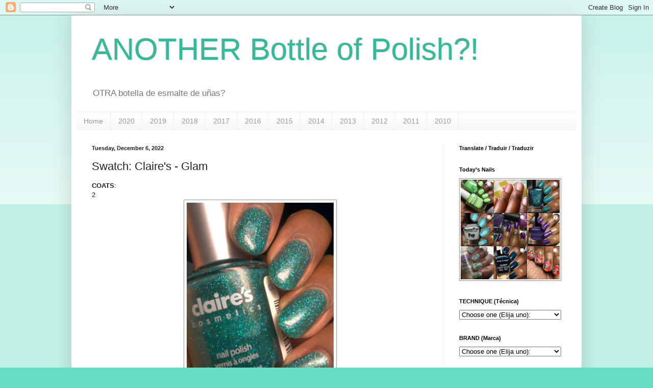

--- FILE ---
content_type: text/html; charset=UTF-8
request_url: https://anotherbottleofpolish.blogspot.com/2022/12/swatch-claires-glam.html
body_size: 19034
content:
<!DOCTYPE html>
<html class='v2' dir='ltr' lang='en'>
<head>
<link href='https://www.blogger.com/static/v1/widgets/4128112664-css_bundle_v2.css' rel='stylesheet' type='text/css'/>
<meta content='width=1100' name='viewport'/>
<meta content='text/html; charset=UTF-8' http-equiv='Content-Type'/>
<meta content='blogger' name='generator'/>
<link href='https://anotherbottleofpolish.blogspot.com/favicon.ico' rel='icon' type='image/x-icon'/>
<link href='https://anotherbottleofpolish.blogspot.com/2022/12/swatch-claires-glam.html' rel='canonical'/>
<link rel="alternate" type="application/atom+xml" title="ANOTHER Bottle of Polish?! - Atom" href="https://anotherbottleofpolish.blogspot.com/feeds/posts/default" />
<link rel="alternate" type="application/rss+xml" title="ANOTHER Bottle of Polish?! - RSS" href="https://anotherbottleofpolish.blogspot.com/feeds/posts/default?alt=rss" />
<link rel="service.post" type="application/atom+xml" title="ANOTHER Bottle of Polish?! - Atom" href="https://www.blogger.com/feeds/8377751810976897585/posts/default" />

<link rel="alternate" type="application/atom+xml" title="ANOTHER Bottle of Polish?! - Atom" href="https://anotherbottleofpolish.blogspot.com/feeds/2765063263032761385/comments/default" />
<!--Can't find substitution for tag [blog.ieCssRetrofitLinks]-->
<link href='https://blogger.googleusercontent.com/img/b/R29vZ2xl/AVvXsEhwyLB78UfgAIdoovfpVezq5gJu-qlYJZ-51mqCy7dsGZ1dPl33ZqPtslZZ2U7gGbl62Na5sOtASkggC6isFvY2DcrX0VSZQdIGeTwJdYz8PUMLJWuQxe5OgjMySDBbha7lCw7brcVQFuzQ6chGiwVQWe2mpcve4pxZzvE9lx5pwglljqvZ2Kx0tHqMmw/w300-h400/IMAG1670.jpg' rel='image_src'/>
<meta content='https://anotherbottleofpolish.blogspot.com/2022/12/swatch-claires-glam.html' property='og:url'/>
<meta content='Swatch: Claire&#39;s - Glam' property='og:title'/>
<meta content='Another Bottle of Polish
Nail polish blog - Nigerian - loves color - brown skin
Blog de ​​esmalte  - Nigeriana - ama colores - piel morena!' property='og:description'/>
<meta content='https://blogger.googleusercontent.com/img/b/R29vZ2xl/AVvXsEhwyLB78UfgAIdoovfpVezq5gJu-qlYJZ-51mqCy7dsGZ1dPl33ZqPtslZZ2U7gGbl62Na5sOtASkggC6isFvY2DcrX0VSZQdIGeTwJdYz8PUMLJWuQxe5OgjMySDBbha7lCw7brcVQFuzQ6chGiwVQWe2mpcve4pxZzvE9lx5pwglljqvZ2Kx0tHqMmw/w1200-h630-p-k-no-nu/IMAG1670.jpg' property='og:image'/>
<title>ANOTHER Bottle of Polish?!: Swatch: Claire's - Glam</title>
<style id='page-skin-1' type='text/css'><!--
/*
-----------------------------------------------
Blogger Template Style
Name:     Simple
Designer: Blogger
URL:      www.blogger.com
----------------------------------------------- */
/* Content
----------------------------------------------- */
body {
font: normal normal 12px Arial, Tahoma, Helvetica, FreeSans, sans-serif;
color: #222222;
background: #66ddc3 none repeat scroll top left;
padding: 0 40px 40px 40px;
}
html body .region-inner {
min-width: 0;
max-width: 100%;
width: auto;
}
h2 {
font-size: 22px;
}
a:link {
text-decoration:none;
color: #21bba0;
}
a:visited {
text-decoration:none;
color: #888888;
}
a:hover {
text-decoration:underline;
color: #32ffed;
}
.body-fauxcolumn-outer .fauxcolumn-inner {
background: transparent url(https://resources.blogblog.com/blogblog/data/1kt/simple/body_gradient_tile_light.png) repeat scroll top left;
_background-image: none;
}
.body-fauxcolumn-outer .cap-top {
position: absolute;
z-index: 1;
height: 400px;
width: 100%;
}
.body-fauxcolumn-outer .cap-top .cap-left {
width: 100%;
background: transparent url(https://resources.blogblog.com/blogblog/data/1kt/simple/gradients_light.png) repeat-x scroll top left;
_background-image: none;
}
.content-outer {
-moz-box-shadow: 0 0 40px rgba(0, 0, 0, .15);
-webkit-box-shadow: 0 0 5px rgba(0, 0, 0, .15);
-goog-ms-box-shadow: 0 0 10px #333333;
box-shadow: 0 0 40px rgba(0, 0, 0, .15);
margin-bottom: 1px;
}
.content-inner {
padding: 10px 10px;
}
.content-inner {
background-color: #ffffff;
}
/* Header
----------------------------------------------- */
.header-outer {
background: rgba(0, 0, 0, 0) none repeat-x scroll 0 -400px;
_background-image: none;
}
.Header h1 {
font: normal normal 60px Arial, Tahoma, Helvetica, FreeSans, sans-serif;
color: #32bb98;
text-shadow: -1px -1px 1px rgba(0, 0, 0, .2);
}
.Header h1 a {
color: #32bb98;
}
.Header .description {
font-size: 140%;
color: #777777;
}
.header-inner .Header .titlewrapper {
padding: 22px 30px;
}
.header-inner .Header .descriptionwrapper {
padding: 0 30px;
}
/* Tabs
----------------------------------------------- */
.tabs-inner .section:first-child {
border-top: 1px solid #eeeeee;
}
.tabs-inner .section:first-child ul {
margin-top: -1px;
border-top: 1px solid #eeeeee;
border-left: 0 solid #eeeeee;
border-right: 0 solid #eeeeee;
}
.tabs-inner .widget ul {
background: #f5f5f5 url(https://resources.blogblog.com/blogblog/data/1kt/simple/gradients_light.png) repeat-x scroll 0 -800px;
_background-image: none;
border-bottom: 1px solid #eeeeee;
margin-top: 0;
margin-left: -30px;
margin-right: -30px;
}
.tabs-inner .widget li a {
display: inline-block;
padding: .6em 1em;
font: normal normal 14px Arial, Tahoma, Helvetica, FreeSans, sans-serif;
color: #999999;
border-left: 1px solid #ffffff;
border-right: 1px solid #eeeeee;
}
.tabs-inner .widget li:first-child a {
border-left: none;
}
.tabs-inner .widget li.selected a, .tabs-inner .widget li a:hover {
color: #000000;
background-color: #eeeeee;
text-decoration: none;
}
/* Columns
----------------------------------------------- */
.main-outer {
border-top: 0 solid #eeeeee;
}
.fauxcolumn-left-outer .fauxcolumn-inner {
border-right: 1px solid #eeeeee;
}
.fauxcolumn-right-outer .fauxcolumn-inner {
border-left: 1px solid #eeeeee;
}
/* Headings
----------------------------------------------- */
div.widget > h2,
div.widget h2.title {
margin: 0 0 1em 0;
font: normal bold 11px Arial, Tahoma, Helvetica, FreeSans, sans-serif;
color: #000000;
}
/* Widgets
----------------------------------------------- */
.widget .zippy {
color: #999999;
text-shadow: 2px 2px 1px rgba(0, 0, 0, .1);
}
.widget .popular-posts ul {
list-style: none;
}
/* Posts
----------------------------------------------- */
h2.date-header {
font: normal bold 11px Arial, Tahoma, Helvetica, FreeSans, sans-serif;
}
.date-header span {
background-color: rgba(0, 0, 0, 0);
color: #222222;
padding: inherit;
letter-spacing: inherit;
margin: inherit;
}
.main-inner {
padding-top: 30px;
padding-bottom: 30px;
}
.main-inner .column-center-inner {
padding: 0 15px;
}
.main-inner .column-center-inner .section {
margin: 0 15px;
}
.post {
margin: 0 0 25px 0;
}
h3.post-title, .comments h4 {
font: normal normal 22px Arial, Tahoma, Helvetica, FreeSans, sans-serif;
margin: .75em 0 0;
}
.post-body {
font-size: 110%;
line-height: 1.4;
position: relative;
}
.post-body img, .post-body .tr-caption-container, .Profile img, .Image img,
.BlogList .item-thumbnail img {
padding: 2px;
background: #ffffff;
border: 1px solid #999999;
-moz-box-shadow: 1px 1px 5px rgba(0, 0, 0, .1);
-webkit-box-shadow: 1px 1px 5px rgba(0, 0, 0, .1);
box-shadow: 1px 1px 5px rgba(0, 0, 0, .1);
}
.post-body img, .post-body .tr-caption-container {
padding: 5px;
}
.post-body .tr-caption-container {
color: #222222;
}
.post-body .tr-caption-container img {
padding: 0;
background: transparent;
border: none;
-moz-box-shadow: 0 0 0 rgba(0, 0, 0, .1);
-webkit-box-shadow: 0 0 0 rgba(0, 0, 0, .1);
box-shadow: 0 0 0 rgba(0, 0, 0, .1);
}
.post-header {
margin: 0 0 1.5em;
line-height: 1.6;
font-size: 90%;
}
.post-footer {
margin: 20px -2px 0;
padding: 5px 10px;
color: #666666;
background-color: #f9f9f9;
border-bottom: 1px solid #eeeeee;
line-height: 1.6;
font-size: 90%;
}
#comments .comment-author {
padding-top: 1.5em;
border-top: 1px solid #eeeeee;
background-position: 0 1.5em;
}
#comments .comment-author:first-child {
padding-top: 0;
border-top: none;
}
.avatar-image-container {
margin: .2em 0 0;
}
#comments .avatar-image-container img {
border: 1px solid #999999;
}
/* Comments
----------------------------------------------- */
.comments .comments-content .icon.blog-author {
background-repeat: no-repeat;
background-image: url([data-uri]);
}
.comments .comments-content .loadmore a {
border-top: 1px solid #999999;
border-bottom: 1px solid #999999;
}
.comments .comment-thread.inline-thread {
background-color: #f9f9f9;
}
.comments .continue {
border-top: 2px solid #999999;
}
/* Accents
---------------------------------------------- */
.section-columns td.columns-cell {
border-left: 1px solid #eeeeee;
}
.blog-pager {
background: transparent none no-repeat scroll top center;
}
.blog-pager-older-link, .home-link,
.blog-pager-newer-link {
background-color: #ffffff;
padding: 5px;
}
.footer-outer {
border-top: 0 dashed #bbbbbb;
}
/* Mobile
----------------------------------------------- */
body.mobile  {
background-size: auto;
}
.mobile .body-fauxcolumn-outer {
background: transparent none repeat scroll top left;
}
.mobile .body-fauxcolumn-outer .cap-top {
background-size: 100% auto;
}
.mobile .content-outer {
-webkit-box-shadow: 0 0 3px rgba(0, 0, 0, .15);
box-shadow: 0 0 3px rgba(0, 0, 0, .15);
}
.mobile .tabs-inner .widget ul {
margin-left: 0;
margin-right: 0;
}
.mobile .post {
margin: 0;
}
.mobile .main-inner .column-center-inner .section {
margin: 0;
}
.mobile .date-header span {
padding: 0.1em 10px;
margin: 0 -10px;
}
.mobile h3.post-title {
margin: 0;
}
.mobile .blog-pager {
background: transparent none no-repeat scroll top center;
}
.mobile .footer-outer {
border-top: none;
}
.mobile .main-inner, .mobile .footer-inner {
background-color: #ffffff;
}
.mobile-index-contents {
color: #222222;
}
.mobile-link-button {
background-color: #21bba0;
}
.mobile-link-button a:link, .mobile-link-button a:visited {
color: #ffffff;
}
.mobile .tabs-inner .section:first-child {
border-top: none;
}
.mobile .tabs-inner .PageList .widget-content {
background-color: #eeeeee;
color: #000000;
border-top: 1px solid #eeeeee;
border-bottom: 1px solid #eeeeee;
}
.mobile .tabs-inner .PageList .widget-content .pagelist-arrow {
border-left: 1px solid #eeeeee;
}
/* START SIMPLE RESPONSIVE GALLERY XOMISSE */
.gallery {
padding: 0 5px;
float: left;
width: 24.99999%;
}
div.gallery img {
width: 100%;
height: auto;
}
div.gallery img:hover {
opacity: 0.8;
}
div.desc {
padding: 10px;
text-align: center;
}
* {
box-sizing: border-box;
}
@media only screen and (max-width: 700px){
.gallery {
width: 49.99999%;
margin: 6px 0;
}
}
@media only screen and (max-width: 500px){
.gallery {
width: 100%;
}
}
.image-gallery:after {
content: "";
display: table;
clear: both;
}
/* END SIMPLE RESPONSIVE GALLERY XOMISSE */

--></style>
<style id='template-skin-1' type='text/css'><!--
body {
min-width: 1000px;
}
.content-outer, .content-fauxcolumn-outer, .region-inner {
min-width: 1000px;
max-width: 1000px;
_width: 1000px;
}
.main-inner .columns {
padding-left: 0px;
padding-right: 260px;
}
.main-inner .fauxcolumn-center-outer {
left: 0px;
right: 260px;
/* IE6 does not respect left and right together */
_width: expression(this.parentNode.offsetWidth -
parseInt("0px") -
parseInt("260px") + 'px');
}
.main-inner .fauxcolumn-left-outer {
width: 0px;
}
.main-inner .fauxcolumn-right-outer {
width: 260px;
}
.main-inner .column-left-outer {
width: 0px;
right: 100%;
margin-left: -0px;
}
.main-inner .column-right-outer {
width: 260px;
margin-right: -260px;
}
#layout {
min-width: 0;
}
#layout .content-outer {
min-width: 0;
width: 800px;
}
#layout .region-inner {
min-width: 0;
width: auto;
}
body#layout div.add_widget {
padding: 8px;
}
body#layout div.add_widget a {
margin-left: 32px;
}
--></style>
<link href='https://www.blogger.com/dyn-css/authorization.css?targetBlogID=8377751810976897585&amp;zx=0eda7310-f6b4-4de3-a304-81902d15374b' media='none' onload='if(media!=&#39;all&#39;)media=&#39;all&#39;' rel='stylesheet'/><noscript><link href='https://www.blogger.com/dyn-css/authorization.css?targetBlogID=8377751810976897585&amp;zx=0eda7310-f6b4-4de3-a304-81902d15374b' rel='stylesheet'/></noscript>
<meta name='google-adsense-platform-account' content='ca-host-pub-1556223355139109'/>
<meta name='google-adsense-platform-domain' content='blogspot.com'/>

</head>
<body class='loading variant-pale'>
<div class='navbar section' id='navbar' name='Navbar'><div class='widget Navbar' data-version='1' id='Navbar1'><script type="text/javascript">
    function setAttributeOnload(object, attribute, val) {
      if(window.addEventListener) {
        window.addEventListener('load',
          function(){ object[attribute] = val; }, false);
      } else {
        window.attachEvent('onload', function(){ object[attribute] = val; });
      }
    }
  </script>
<div id="navbar-iframe-container"></div>
<script type="text/javascript" src="https://apis.google.com/js/platform.js"></script>
<script type="text/javascript">
      gapi.load("gapi.iframes:gapi.iframes.style.bubble", function() {
        if (gapi.iframes && gapi.iframes.getContext) {
          gapi.iframes.getContext().openChild({
              url: 'https://www.blogger.com/navbar/8377751810976897585?po\x3d2765063263032761385\x26origin\x3dhttps://anotherbottleofpolish.blogspot.com',
              where: document.getElementById("navbar-iframe-container"),
              id: "navbar-iframe"
          });
        }
      });
    </script><script type="text/javascript">
(function() {
var script = document.createElement('script');
script.type = 'text/javascript';
script.src = '//pagead2.googlesyndication.com/pagead/js/google_top_exp.js';
var head = document.getElementsByTagName('head')[0];
if (head) {
head.appendChild(script);
}})();
</script>
</div></div>
<div class='body-fauxcolumns'>
<div class='fauxcolumn-outer body-fauxcolumn-outer'>
<div class='cap-top'>
<div class='cap-left'></div>
<div class='cap-right'></div>
</div>
<div class='fauxborder-left'>
<div class='fauxborder-right'></div>
<div class='fauxcolumn-inner'>
</div>
</div>
<div class='cap-bottom'>
<div class='cap-left'></div>
<div class='cap-right'></div>
</div>
</div>
</div>
<div class='content'>
<div class='content-fauxcolumns'>
<div class='fauxcolumn-outer content-fauxcolumn-outer'>
<div class='cap-top'>
<div class='cap-left'></div>
<div class='cap-right'></div>
</div>
<div class='fauxborder-left'>
<div class='fauxborder-right'></div>
<div class='fauxcolumn-inner'>
</div>
</div>
<div class='cap-bottom'>
<div class='cap-left'></div>
<div class='cap-right'></div>
</div>
</div>
</div>
<div class='content-outer'>
<div class='content-cap-top cap-top'>
<div class='cap-left'></div>
<div class='cap-right'></div>
</div>
<div class='fauxborder-left content-fauxborder-left'>
<div class='fauxborder-right content-fauxborder-right'></div>
<div class='content-inner'>
<header>
<div class='header-outer'>
<div class='header-cap-top cap-top'>
<div class='cap-left'></div>
<div class='cap-right'></div>
</div>
<div class='fauxborder-left header-fauxborder-left'>
<div class='fauxborder-right header-fauxborder-right'></div>
<div class='region-inner header-inner'>
<div class='header section' id='header' name='Header'><div class='widget Header' data-version='1' id='Header1'>
<div id='header-inner'>
<div class='titlewrapper'>
<h1 class='title'>
<a href='https://anotherbottleofpolish.blogspot.com/'>
ANOTHER Bottle of Polish?!
</a>
</h1>
</div>
<div class='descriptionwrapper'>
<p class='description'><span>OTRA botella de esmalte de uñas?</span></p>
</div>
</div>
</div></div>
</div>
</div>
<div class='header-cap-bottom cap-bottom'>
<div class='cap-left'></div>
<div class='cap-right'></div>
</div>
</div>
</header>
<div class='tabs-outer'>
<div class='tabs-cap-top cap-top'>
<div class='cap-left'></div>
<div class='cap-right'></div>
</div>
<div class='fauxborder-left tabs-fauxborder-left'>
<div class='fauxborder-right tabs-fauxborder-right'></div>
<div class='region-inner tabs-inner'>
<div class='tabs section' id='crosscol' name='Cross-Column'><div class='widget PageList' data-version='1' id='PageList1'>
<div class='widget-content'>
<ul>
<li>
<a href='https://anotherbottleofpolish.blogspot.com/'>Home</a>
</li>
<li>
<a href='https://anotherbottleofpolish.blogspot.com/p/2020.html'>2020</a>
</li>
<li>
<a href='https://anotherbottleofpolish.blogspot.com/p/2019.html'>2019</a>
</li>
<li>
<a href='https://anotherbottleofpolish.blogspot.com/p/2018.html'>2018 </a>
</li>
<li>
<a href='https://anotherbottleofpolish.blogspot.com/p/2017.html'>2017</a>
</li>
<li>
<a href='https://anotherbottleofpolish.blogspot.com/p/2016.html'>2016</a>
</li>
<li>
<a href='https://anotherbottleofpolish.blogspot.com/p/2015.html'>2015</a>
</li>
<li>
<a href='https://anotherbottleofpolish.blogspot.com/p/2014.html'>2014</a>
</li>
<li>
<a href='https://anotherbottleofpolish.blogspot.com/p/2013.html'>2013</a>
</li>
<li>
<a href='https://anotherbottleofpolish.blogspot.com/p/2012.html'>2012</a>
</li>
<li>
<a href='https://anotherbottleofpolish.blogspot.com/p/2011.html'>2011</a>
</li>
<li>
<a href='https://anotherbottleofpolish.blogspot.com/p/2010.html'>2010</a>
</li>
</ul>
<div class='clear'></div>
</div>
</div></div>
<div class='tabs no-items section' id='crosscol-overflow' name='Cross-Column 2'></div>
</div>
</div>
<div class='tabs-cap-bottom cap-bottom'>
<div class='cap-left'></div>
<div class='cap-right'></div>
</div>
</div>
<div class='main-outer'>
<div class='main-cap-top cap-top'>
<div class='cap-left'></div>
<div class='cap-right'></div>
</div>
<div class='fauxborder-left main-fauxborder-left'>
<div class='fauxborder-right main-fauxborder-right'></div>
<div class='region-inner main-inner'>
<div class='columns fauxcolumns'>
<div class='fauxcolumn-outer fauxcolumn-center-outer'>
<div class='cap-top'>
<div class='cap-left'></div>
<div class='cap-right'></div>
</div>
<div class='fauxborder-left'>
<div class='fauxborder-right'></div>
<div class='fauxcolumn-inner'>
</div>
</div>
<div class='cap-bottom'>
<div class='cap-left'></div>
<div class='cap-right'></div>
</div>
</div>
<div class='fauxcolumn-outer fauxcolumn-left-outer'>
<div class='cap-top'>
<div class='cap-left'></div>
<div class='cap-right'></div>
</div>
<div class='fauxborder-left'>
<div class='fauxborder-right'></div>
<div class='fauxcolumn-inner'>
</div>
</div>
<div class='cap-bottom'>
<div class='cap-left'></div>
<div class='cap-right'></div>
</div>
</div>
<div class='fauxcolumn-outer fauxcolumn-right-outer'>
<div class='cap-top'>
<div class='cap-left'></div>
<div class='cap-right'></div>
</div>
<div class='fauxborder-left'>
<div class='fauxborder-right'></div>
<div class='fauxcolumn-inner'>
</div>
</div>
<div class='cap-bottom'>
<div class='cap-left'></div>
<div class='cap-right'></div>
</div>
</div>
<!-- corrects IE6 width calculation -->
<div class='columns-inner'>
<div class='column-center-outer'>
<div class='column-center-inner'>
<div class='main section' id='main' name='Main'><div class='widget Blog' data-version='1' id='Blog1'>
<div class='blog-posts hfeed'>

          <div class="date-outer">
        
<h2 class='date-header'><span>Tuesday, December 6, 2022</span></h2>

          <div class="date-posts">
        
<div class='post-outer'>
<div class='post hentry'>
<a name='2765063263032761385'></a>
<h3 class='post-title entry-title'>
Swatch: Claire's - Glam
</h3>
<div class='post-header'>
<div class='post-header-line-1'></div>
</div>
<div class='post-body entry-content'>
<b>COATS</b>: <br />
2<br /><div class="separator" style="clear: both; text-align: center;"><a href="https://blogger.googleusercontent.com/img/b/R29vZ2xl/AVvXsEhwyLB78UfgAIdoovfpVezq5gJu-qlYJZ-51mqCy7dsGZ1dPl33ZqPtslZZ2U7gGbl62Na5sOtASkggC6isFvY2DcrX0VSZQdIGeTwJdYz8PUMLJWuQxe5OgjMySDBbha7lCw7brcVQFuzQ6chGiwVQWe2mpcve4pxZzvE9lx5pwglljqvZ2Kx0tHqMmw/s2048/IMAG1670.jpg" imageanchor="1" style="margin-left: 1em; margin-right: 1em;"><img border="0" data-original-height="2048" data-original-width="1536" height="400" src="https://blogger.googleusercontent.com/img/b/R29vZ2xl/AVvXsEhwyLB78UfgAIdoovfpVezq5gJu-qlYJZ-51mqCy7dsGZ1dPl33ZqPtslZZ2U7gGbl62Na5sOtASkggC6isFvY2DcrX0VSZQdIGeTwJdYz8PUMLJWuQxe5OgjMySDBbha7lCw7brcVQFuzQ6chGiwVQWe2mpcve4pxZzvE9lx5pwglljqvZ2Kx0tHqMmw/w300-h400/IMAG1670.jpg" width="300" /></a></div><br /><div class="separator" style="clear: both; text-align: center;"><a href="https://blogger.googleusercontent.com/img/b/R29vZ2xl/AVvXsEjSkFh7i1hfRrxhWFqkmDNBWwd1UWvsOl4PPUqO2O4JMML07_wSpZjFSQeW3kRowjpgynihgcSNz9eBpCoj4crj7Xj7I2J_sLMKPHt9SdDWPXmWauqICH9VQfA2TmeR7s-Ak7iE1I84wd0LgjPTTKjwGVcnT2kGVEcQBde0h8rt8H6pKULYonhs85RcsA/s2048/IMAG1671.jpg" imageanchor="1" style="margin-left: 1em; margin-right: 1em;"><img border="0" data-original-height="2048" data-original-width="1536" height="400" src="https://blogger.googleusercontent.com/img/b/R29vZ2xl/AVvXsEjSkFh7i1hfRrxhWFqkmDNBWwd1UWvsOl4PPUqO2O4JMML07_wSpZjFSQeW3kRowjpgynihgcSNz9eBpCoj4crj7Xj7I2J_sLMKPHt9SdDWPXmWauqICH9VQfA2TmeR7s-Ak7iE1I84wd0LgjPTTKjwGVcnT2kGVEcQBde0h8rt8H6pKULYonhs85RcsA/w300-h400/IMAG1671.jpg" width="300" /></a></div><br /><div class="separator" style="clear: both; text-align: center;"><a href="https://blogger.googleusercontent.com/img/b/R29vZ2xl/AVvXsEidiXnJv-AN4IyDXNcisrTLAWJpPhOLNRgO-DiTSynVaJrO6XBQimJTRwi_IjOum03Xq3oXFcsKRBiOnVx4PgBFCyYgfRQiOmOE1PTFg2WOQVHw_3FR9176o0Fs8EbuvEXG9cwODbDB1PPtG_Vb0x_AjOLa4Lh6udMe9j2os6_1EIgvIqZyA0zPQ3R4wg/s2048/IMAG1672.jpg" imageanchor="1" style="margin-left: 1em; margin-right: 1em;"><img border="0" data-original-height="1536" data-original-width="2048" height="300" src="https://blogger.googleusercontent.com/img/b/R29vZ2xl/AVvXsEidiXnJv-AN4IyDXNcisrTLAWJpPhOLNRgO-DiTSynVaJrO6XBQimJTRwi_IjOum03Xq3oXFcsKRBiOnVx4PgBFCyYgfRQiOmOE1PTFg2WOQVHw_3FR9176o0Fs8EbuvEXG9cwODbDB1PPtG_Vb0x_AjOLa4Lh6udMe9j2os6_1EIgvIqZyA0zPQ3R4wg/w400-h300/IMAG1672.jpg" width="400" /></a></div><br /><br />
 <br /><br />
<div style='clear: both;'></div>
</div>
<div class='post-footer'>
<div class='post-footer-line post-footer-line-1'><span class='post-timestamp'>
at
<a class='timestamp-link' href='https://anotherbottleofpolish.blogspot.com/2022/12/swatch-claires-glam.html' rel='bookmark' title='permanent link'><abbr class='published' title='2022-12-06T20:11:00-08:00'>8:11:00&#8239;PM</abbr></a>
</span>
<span class='post-comment-link'>
</span>
<span class='post-icons'>
<span class='item-action'>
<a href='https://www.blogger.com/email-post/8377751810976897585/2765063263032761385' title='Email Post'>
<img alt="" class="icon-action" height="13" src="//img1.blogblog.com/img/icon18_email.gif" width="18">
</a>
</span>
<span class='item-control blog-admin pid-1189034162'>
<a href='https://www.blogger.com/post-edit.g?blogID=8377751810976897585&postID=2765063263032761385&from=pencil' title='Edit Post'>
<img alt='' class='icon-action' height='18' src='https://resources.blogblog.com/img/icon18_edit_allbkg.gif' width='18'/>
</a>
</span>
</span>
</div>
<div class='post-footer-line post-footer-line-2'><span class='post-labels'>
Labels:
<a href='https://anotherbottleofpolish.blogspot.com/search/label/blue' rel='tag'>blue</a>,
<a href='https://anotherbottleofpolish.blogspot.com/search/label/claires' rel='tag'>claires</a>,
<a href='https://anotherbottleofpolish.blogspot.com/search/label/Swatch' rel='tag'>Swatch</a>
</span>
</div>
<div class='post-footer-line post-footer-line-3'></div>
</div>
</div>
<div class='comments' id='comments'>
<a name='comments'></a>
<h4>
0
comments:
        
</h4>
<div id='Blog1_comments-block-wrapper'>
<dl class='avatar-comment-indent' id='comments-block'>
</dl>
</div>
<p class='comment-footer'>
<div class='comment-form'>
<a name='comment-form'></a>
<h4 id='comment-post-message'>Post a Comment</h4>
<p>Comments are appreciated! I do respond to questions on the comment form if I feel they will be beneficial to others or if the requester has no direct email address. Thanks!</p>
<a href='https://www.blogger.com/comment/frame/8377751810976897585?po=2765063263032761385&hl=en&saa=85391&origin=https://anotherbottleofpolish.blogspot.com' id='comment-editor-src'></a>
<iframe allowtransparency='true' class='blogger-iframe-colorize blogger-comment-from-post' frameborder='0' height='410px' id='comment-editor' name='comment-editor' src='' width='100%'></iframe>
<script src='https://www.blogger.com/static/v1/jsbin/1345082660-comment_from_post_iframe.js' type='text/javascript'></script>
<script type='text/javascript'>
      BLOG_CMT_createIframe('https://www.blogger.com/rpc_relay.html');
    </script>
</div>
</p>
<div id='backlinks-container'>
<div id='Blog1_backlinks-container'>
</div>
</div>
</div>
</div>

        </div></div>
      
</div>
<div class='blog-pager' id='blog-pager'>
<span id='blog-pager-newer-link'>
<a class='blog-pager-newer-link' href='https://anotherbottleofpolish.blogspot.com/2022/12/swatch-claires-bright-skies.html' id='Blog1_blog-pager-newer-link' title='Newer Post'>Newer Post</a>
</span>
<span id='blog-pager-older-link'>
<a class='blog-pager-older-link' href='https://anotherbottleofpolish.blogspot.com/2022/12/swatch-claires-gold-glitter-top-coat.html' id='Blog1_blog-pager-older-link' title='Older Post'>Older Post</a>
</span>
<a class='home-link' href='https://anotherbottleofpolish.blogspot.com/'>Home</a>
</div>
<div class='clear'></div>
<div class='post-feeds'>
<div class='feed-links'>
Subscribe to:
<a class='feed-link' href='https://anotherbottleofpolish.blogspot.com/feeds/2765063263032761385/comments/default' target='_blank' type='application/atom+xml'>Post Comments (Atom)</a>
</div>
</div>
</div></div>
</div>
</div>
<div class='column-left-outer'>
<div class='column-left-inner'>
<aside>
</aside>
</div>
</div>
<div class='column-right-outer'>
<div class='column-right-inner'>
<aside>
<div class='sidebar section' id='sidebar-right-1'><div class='widget Translate' data-version='1' id='Translate1'>
<h2 class='title'>Translate / Traduir / Traduzir</h2>
<div id='google_translate_element'></div>
<script>
    function googleTranslateElementInit() {
      new google.translate.TranslateElement({
        pageLanguage: 'en',
        autoDisplay: 'true',
        layout: google.translate.TranslateElement.InlineLayout.SIMPLE
      }, 'google_translate_element');
    }
  </script>
<script src='//translate.google.com/translate_a/element.js?cb=googleTranslateElementInit'></script>
<div class='clear'></div>
</div><div class='widget Image' data-version='1' id='Image1'>
<h2>Today&#8217;s Nails</h2>
<div class='widget-content'>
<a href='https://www.instagram.com/anotherbottleofpolish'>
<img alt='Today’s Nails' height='201' id='Image1_img' src='https://blogger.googleusercontent.com/img/a/AVvXsEg1eGrUWytsNfqkhFBeazDphjKLFZ3U0AAEKuBughm5-cTGeBlNsasOyFwJrHIyjwN2UPxkxyXA9jYx3fckDurQRaun7TMXs27YbzYBQVug0_rdmJc4paSiywGG_hqt8x4n34_bAOuSQb-c9PUYzUSGxT_jDi3diyBEMzxVPbQBcu1D7ibSlXzWX5_WI2Zv=s201' width='200'/>
</a>
<br/>
</div>
<div class='clear'></div>
</div><div class='widget Label' data-version='1' id='Label4'>
<h2>TECHNIQUE (Técnica)</h2>
<div class='widget-content'>
<select onchange='location=this.options[this.selectedIndex].value;' style='width:100%'>
<option>Choose one (Elija uno): </option>
<option value='https://anotherbottleofpolish.blogspot.com/search/label/decals'>decals 
(28) 
</option>
<option value='https://anotherbottleofpolish.blogspot.com/search/label/dots'>dots 
(99) 
</option>
<option value='https://anotherbottleofpolish.blogspot.com/search/label/french'>french 
(30) 
</option>
<option value='https://anotherbottleofpolish.blogspot.com/search/label/layering'>layering 
(265) 
</option>
<option value='https://anotherbottleofpolish.blogspot.com/search/label/marbling'>marbling 
(21) 
</option>
<option value='https://anotherbottleofpolish.blogspot.com/search/label/nail%20art%20pen'>nail art pen 
(34) 
</option>
<option value='https://anotherbottleofpolish.blogspot.com/search/label/nail%20foils'>nail foils 
(27) 
</option>
<option value='https://anotherbottleofpolish.blogspot.com/search/label/sponge'>sponge 
(49) 
</option>
<option value='https://anotherbottleofpolish.blogspot.com/search/label/stamping'>stamping 
(420) 
</option>
<option value='https://anotherbottleofpolish.blogspot.com/search/label/stripes'>stripes 
(20) 
</option>
</select>
<div class='clear'></div>
</div>
</div><div class='widget Label' data-version='1' id='Label1'>
<h2>BRAND (Marca)</h2>
<div class='widget-content'>
<select onchange='location=this.options[this.selectedIndex].value;' style='width:100%'>
<option>Choose one (Elija uno):</option>
<option value='https://anotherbottleofpolish.blogspot.com/search/label/10%20professional'>10 professional 
(4) 
</option>
<option value='https://anotherbottleofpolish.blogspot.com/search/label/6%20Harts'>6 Harts 
(1) 
</option>
<option value='https://anotherbottleofpolish.blogspot.com/search/label/Aziza'>Aziza 
(2) 
</option>
<option value='https://anotherbottleofpolish.blogspot.com/search/label/Broadway%20Nails'>Broadway Nails 
(12) 
</option>
<option value='https://anotherbottleofpolish.blogspot.com/search/label/Caption'>Caption 
(5) 
</option>
<option value='https://anotherbottleofpolish.blogspot.com/search/label/Cupcake%20polish'>Cupcake polish 
(6) 
</option>
<option value='https://anotherbottleofpolish.blogspot.com/search/label/Different%20dimension'>Different dimension 
(5) 
</option>
<option value='https://anotherbottleofpolish.blogspot.com/search/label/Elite99'>Elite99 
(32) 
</option>
<option value='https://anotherbottleofpolish.blogspot.com/search/label/Eternal'>Eternal 
(4) 
</option>
<option value='https://anotherbottleofpolish.blogspot.com/search/label/H%20and%20M'>H and M 
(3) 
</option>
<option value='https://anotherbottleofpolish.blogspot.com/search/label/ILNP'>ILNP 
(36) 
</option>
<option value='https://anotherbottleofpolish.blogspot.com/search/label/INM'>INM 
(2) 
</option>
<option value='https://anotherbottleofpolish.blogspot.com/search/label/Jade'>Jade 
(8) 
</option>
<option value='https://anotherbottleofpolish.blogspot.com/search/label/Joss'>Joss 
(2) 
</option>
<option value='https://anotherbottleofpolish.blogspot.com/search/label/L%27oreal'>L&#39;oreal 
(8) 
</option>
<option value='https://anotherbottleofpolish.blogspot.com/search/label/LA%20Splash'>LA Splash 
(1) 
</option>
<option value='https://anotherbottleofpolish.blogspot.com/search/label/LASplash'>LASplash 
(1) 
</option>
<option value='https://anotherbottleofpolish.blogspot.com/search/label/NDB'>NDB 
(10) 
</option>
<option value='https://anotherbottleofpolish.blogspot.com/search/label/Nicole%20by%20OPI'>Nicole by OPI 
(1) 
</option>
<option value='https://anotherbottleofpolish.blogspot.com/search/label/Nubar'>Nubar 
(27) 
</option>
<option value='https://anotherbottleofpolish.blogspot.com/search/label/OOO%20Polish%20%28Triple%20O%29'>OOO Polish (Triple O) 
(5) 
</option>
<option value='https://anotherbottleofpolish.blogspot.com/search/label/Oul%27ac'>Oul&#39;ac 
(10) 
</option>
<option value='https://anotherbottleofpolish.blogspot.com/search/label/Powder%20Perfect'>Powder Perfect 
(3) 
</option>
<option value='https://anotherbottleofpolish.blogspot.com/search/label/Royal%20Essence'>Royal Essence 
(1) 
</option>
<option value='https://anotherbottleofpolish.blogspot.com/search/label/UR%20Sugar'>UR Sugar 
(8) 
</option>
<option value='https://anotherbottleofpolish.blogspot.com/search/label/a%20perfect%2010'>a perfect 10 
(3) 
</option>
<option value='https://anotherbottleofpolish.blogspot.com/search/label/american%20apparel'>american apparel 
(25) 
</option>
<option value='https://anotherbottleofpolish.blogspot.com/search/label/avon'>avon 
(48) 
</option>
<option value='https://anotherbottleofpolish.blogspot.com/search/label/barielle'>barielle 
(53) 
</option>
<option value='https://anotherbottleofpolish.blogspot.com/search/label/beauty%20couture'>beauty couture 
(3) 
</option>
<option value='https://anotherbottleofpolish.blogspot.com/search/label/beauty%20secrets'>beauty secrets 
(3) 
</option>
<option value='https://anotherbottleofpolish.blogspot.com/search/label/believe%20beauty'>believe beauty 
(3) 
</option>
<option value='https://anotherbottleofpolish.blogspot.com/search/label/best%20nail%20treatments'>best nail treatments 
(2) 
</option>
<option value='https://anotherbottleofpolish.blogspot.com/search/label/bettina'>bettina 
(12) 
</option>
<option value='https://anotherbottleofpolish.blogspot.com/search/label/bio%20seaweed%20gel'>bio seaweed gel 
(1) 
</option>
<option value='https://anotherbottleofpolish.blogspot.com/search/label/black%20heart%20beauty'>black heart beauty 
(4) 
</option>
<option value='https://anotherbottleofpolish.blogspot.com/search/label/black%20radiance'>black radiance 
(2) 
</option>
<option value='https://anotherbottleofpolish.blogspot.com/search/label/blue%20cross'>blue cross 
(2) 
</option>
<option value='https://anotherbottleofpolish.blogspot.com/search/label/blush'>blush 
(4) 
</option>
<option value='https://anotherbottleofpolish.blogspot.com/search/label/bonita'>bonita 
(34) 
</option>
<option value='https://anotherbottleofpolish.blogspot.com/search/label/borghese'>borghese 
(7) 
</option>
<option value='https://anotherbottleofpolish.blogspot.com/search/label/brash'>brash 
(4) 
</option>
<option value='https://anotherbottleofpolish.blogspot.com/search/label/brucci'>brucci 
(2) 
</option>
<option value='https://anotherbottleofpolish.blogspot.com/search/label/by%20apple'>by apple 
(2) 
</option>
<option value='https://anotherbottleofpolish.blogspot.com/search/label/california%20colors'>california colors 
(2) 
</option>
<option value='https://anotherbottleofpolish.blogspot.com/search/label/california%20nails'>california nails 
(3) 
</option>
<option value='https://anotherbottleofpolish.blogspot.com/search/label/ch%20nail'>ch nail 
(4) 
</option>
<option value='https://anotherbottleofpolish.blogspot.com/search/label/cherimoya'>cherimoya 
(9) 
</option>
<option value='https://anotherbottleofpolish.blogspot.com/search/label/china%20glaze'>china glaze 
(102) 
</option>
<option value='https://anotherbottleofpolish.blogspot.com/search/label/claires'>claires 
(26) 
</option>
<option value='https://anotherbottleofpolish.blogspot.com/search/label/cnd'>cnd 
(5) 
</option>
<option value='https://anotherbottleofpolish.blogspot.com/search/label/color%20club'>color club 
(66) 
</option>
<option value='https://anotherbottleofpolish.blogspot.com/search/label/color%20concept'>color concept 
(1) 
</option>
<option value='https://anotherbottleofpolish.blogspot.com/search/label/color%20las%20vegas'>color las vegas 
(6) 
</option>
<option value='https://anotherbottleofpolish.blogspot.com/search/label/color%20madnic%20%28cm%29'>color madnic (cm) 
(1) 
</option>
<option value='https://anotherbottleofpolish.blogspot.com/search/label/color%20mates'>color mates 
(6) 
</option>
<option value='https://anotherbottleofpolish.blogspot.com/search/label/colorama'>colorama 
(1) 
</option>
<option value='https://anotherbottleofpolish.blogspot.com/search/label/confetti'>confetti 
(13) 
</option>
<option value='https://anotherbottleofpolish.blogspot.com/search/label/cosmetic%20arts'>cosmetic arts 
(6) 
</option>
<option value='https://anotherbottleofpolish.blogspot.com/search/label/cover%20girl'>cover girl 
(11) 
</option>
<option value='https://anotherbottleofpolish.blogspot.com/search/label/cq'>cq 
(2) 
</option>
<option value='https://anotherbottleofpolish.blogspot.com/search/label/dare'>dare 
(1) 
</option>
<option value='https://anotherbottleofpolish.blogspot.com/search/label/dare%20to%20wear'>dare to wear 
(26) 
</option>
<option value='https://anotherbottleofpolish.blogspot.com/search/label/deborah%20lippmann'>deborah lippmann 
(5) 
</option>
<option value='https://anotherbottleofpolish.blogspot.com/search/label/del%20sol'>del sol 
(1) 
</option>
<option value='https://anotherbottleofpolish.blogspot.com/search/label/diamond%20cosmetics'>diamond cosmetics 
(23) 
</option>
<option value='https://anotherbottleofpolish.blogspot.com/search/label/elf'>elf 
(3) 
</option>
<option value='https://anotherbottleofpolish.blogspot.com/search/label/eliana'>eliana 
(1) 
</option>
<option value='https://anotherbottleofpolish.blogspot.com/search/label/elizabeth%20arden'>elizabeth arden 
(3) 
</option>
<option value='https://anotherbottleofpolish.blogspot.com/search/label/elle%20ldl'>elle ldl 
(4) 
</option>
<option value='https://anotherbottleofpolish.blogspot.com/search/label/essence'>essence 
(16) 
</option>
<option value='https://anotherbottleofpolish.blogspot.com/search/label/essie'>essie 
(17) 
</option>
<option value='https://anotherbottleofpolish.blogspot.com/search/label/estee%20lauder'>estee lauder 
(1) 
</option>
<option value='https://anotherbottleofpolish.blogspot.com/search/label/ever%20glaze'>ever glaze 
(2) 
</option>
<option value='https://anotherbottleofpolish.blogspot.com/search/label/fashion%20bug'>fashion bug 
(2) 
</option>
<option value='https://anotherbottleofpolish.blogspot.com/search/label/fingerpaints'>fingerpaints 
(98) 
</option>
<option value='https://anotherbottleofpolish.blogspot.com/search/label/forever%2021'>forever 21 
(2) 
</option>
<option value='https://anotherbottleofpolish.blogspot.com/search/label/frankenpolish'>frankenpolish 
(115) 
</option>
<option value='https://anotherbottleofpolish.blogspot.com/search/label/fresh%20paint'>fresh paint 
(4) 
</option>
<option value='https://anotherbottleofpolish.blogspot.com/search/label/funky%20fingers'>funky fingers 
(10) 
</option>
<option value='https://anotherbottleofpolish.blogspot.com/search/label/fuse'>fuse 
(2) 
</option>
<option value='https://anotherbottleofpolish.blogspot.com/search/label/g.i.a'>g.i.a 
(8) 
</option>
<option value='https://anotherbottleofpolish.blogspot.com/search/label/glintz'>glintz 
(5) 
</option>
<option value='https://anotherbottleofpolish.blogspot.com/search/label/glisten%20%26%20glow'>glisten &amp; glow 
(1) 
</option>
<option value='https://anotherbottleofpolish.blogspot.com/search/label/golden%20rose'>golden rose 
(57) 
</option>
<option value='https://anotherbottleofpolish.blogspot.com/search/label/hard%20candy'>hard candy 
(4) 
</option>
<option value='https://anotherbottleofpolish.blogspot.com/search/label/hollywood%20manicure'>hollywood manicure 
(1) 
</option>
<option value='https://anotherbottleofpolish.blogspot.com/search/label/homei'>homei 
(1) 
</option>
<option value='https://anotherbottleofpolish.blogspot.com/search/label/ibd'>ibd 
(2) 
</option>
<option value='https://anotherbottleofpolish.blogspot.com/search/label/icing'>icing 
(19) 
</option>
<option value='https://anotherbottleofpolish.blogspot.com/search/label/inner%20beauty'>inner beauty 
(1) 
</option>
<option value='https://anotherbottleofpolish.blogspot.com/search/label/jcat%20beauty'>jcat beauty 
(1) 
</option>
<option value='https://anotherbottleofpolish.blogspot.com/search/label/jessica'>jessica 
(17) 
</option>
<option value='https://anotherbottleofpolish.blogspot.com/search/label/jlb'>jlb 
(16) 
</option>
<option value='https://anotherbottleofpolish.blogspot.com/search/label/jordana'>jordana 
(4) 
</option>
<option value='https://anotherbottleofpolish.blogspot.com/search/label/kiko'>kiko 
(12) 
</option>
<option value='https://anotherbottleofpolish.blogspot.com/search/label/kiss'>kiss 
(4) 
</option>
<option value='https://anotherbottleofpolish.blogspot.com/search/label/kleancolor'>kleancolor 
(41) 
</option>
<option value='https://anotherbottleofpolish.blogspot.com/search/label/kms'>kms 
(1) 
</option>
<option value='https://anotherbottleofpolish.blogspot.com/search/label/la%20colors'>la colors 
(20) 
</option>
<option value='https://anotherbottleofpolish.blogspot.com/search/label/la%20femme'>la femme 
(1) 
</option>
<option value='https://anotherbottleofpolish.blogspot.com/search/label/la%20girl'>la girl 
(18) 
</option>
<option value='https://anotherbottleofpolish.blogspot.com/search/label/layla'>layla 
(1) 
</option>
<option value='https://anotherbottleofpolish.blogspot.com/search/label/le%20chat'>le chat 
(35) 
</option>
<option value='https://anotherbottleofpolish.blogspot.com/search/label/lorena'>lorena 
(2) 
</option>
<option value='https://anotherbottleofpolish.blogspot.com/search/label/love%20and%20beauty'>love and beauty 
(29) 
</option>
<option value='https://anotherbottleofpolish.blogspot.com/search/label/love%20my%20nails'>love my nails 
(5) 
</option>
<option value='https://anotherbottleofpolish.blogspot.com/search/label/ludurana'>ludurana 
(3) 
</option>
<option value='https://anotherbottleofpolish.blogspot.com/search/label/marina%20and%20demme'>marina and demme 
(3) 
</option>
<option value='https://anotherbottleofpolish.blogspot.com/search/label/maybelline'>maybelline 
(26) 
</option>
<option value='https://anotherbottleofpolish.blogspot.com/search/label/mia%20secret'>mia secret 
(27) 
</option>
<option value='https://anotherbottleofpolish.blogspot.com/search/label/milani'>milani 
(30) 
</option>
<option value='https://anotherbottleofpolish.blogspot.com/search/label/mini%20divas'>mini divas 
(3) 
</option>
<option value='https://anotherbottleofpolish.blogspot.com/search/label/mirage'>mirage 
(6) 
</option>
<option value='https://anotherbottleofpolish.blogspot.com/search/label/misa'>misa 
(10) 
</option>
<option value='https://anotherbottleofpolish.blogspot.com/search/label/modelones'>modelones 
(1) 
</option>
<option value='https://anotherbottleofpolish.blogspot.com/search/label/nabi'>nabi 
(15) 
</option>
<option value='https://anotherbottleofpolish.blogspot.com/search/label/nail%20pops'>nail pops 
(2) 
</option>
<option value='https://anotherbottleofpolish.blogspot.com/search/label/nail%20tek'>nail tek 
(1) 
</option>
<option value='https://anotherbottleofpolish.blogspot.com/search/label/nanacoco'>nanacoco 
(2) 
</option>
<option value='https://anotherbottleofpolish.blogspot.com/search/label/new%20york%20summer'>new york summer 
(13) 
</option>
<option value='https://anotherbottleofpolish.blogspot.com/search/label/nfu-oh'>nfu-oh 
(4) 
</option>
<option value='https://anotherbottleofpolish.blogspot.com/search/label/nina%20ultra%20pro'>nina ultra pro 
(19) 
</option>
<option value='https://anotherbottleofpolish.blogspot.com/search/label/nyc'>nyc 
(15) 
</option>
<option value='https://anotherbottleofpolish.blogspot.com/search/label/nyx'>nyx 
(29) 
</option>
<option value='https://anotherbottleofpolish.blogspot.com/search/label/opi'>opi 
(48) 
</option>
<option value='https://anotherbottleofpolish.blogspot.com/search/label/orly'>orly 
(26) 
</option>
<option value='https://anotherbottleofpolish.blogspot.com/search/label/painted%20polish'>painted polish 
(2) 
</option>
<option value='https://anotherbottleofpolish.blogspot.com/search/label/paris'>paris 
(5) 
</option>
<option value='https://anotherbottleofpolish.blogspot.com/search/label/petites'>petites 
(6) 
</option>
<option value='https://anotherbottleofpolish.blogspot.com/search/label/poetry%20cowboy'>poetry cowboy 
(1) 
</option>
<option value='https://anotherbottleofpolish.blogspot.com/search/label/pretty%20%26%20polished'>pretty &amp; polished 
(2) 
</option>
<option value='https://anotherbottleofpolish.blogspot.com/search/label/prisma'>prisma 
(2) 
</option>
<option value='https://anotherbottleofpolish.blogspot.com/search/label/pro10'>pro10 
(1) 
</option>
<option value='https://anotherbottleofpolish.blogspot.com/search/label/pure%20ice'>pure ice 
(31) 
</option>
<option value='https://anotherbottleofpolish.blogspot.com/search/label/quick%20slicker'>quick slicker 
(1) 
</option>
<option value='https://anotherbottleofpolish.blogspot.com/search/label/quirius'>quirius 
(15) 
</option>
<option value='https://anotherbottleofpolish.blogspot.com/search/label/revel'>revel 
(2) 
</option>
<option value='https://anotherbottleofpolish.blogspot.com/search/label/revlon'>revlon 
(48) 
</option>
<option value='https://anotherbottleofpolish.blogspot.com/search/label/rimmel'>rimmel 
(6) 
</option>
<option value='https://anotherbottleofpolish.blogspot.com/search/label/ruby%20kisses'>ruby kisses 
(15) 
</option>
<option value='https://anotherbottleofpolish.blogspot.com/search/label/sally%20girl'>sally girl 
(8) 
</option>
<option value='https://anotherbottleofpolish.blogspot.com/search/label/sally%20hansen'>sally hansen 
(140) 
</option>
<option value='https://anotherbottleofpolish.blogspot.com/search/label/salon%20perfect'>salon perfect 
(12) 
</option>
<option value='https://anotherbottleofpolish.blogspot.com/search/label/santee'>santee 
(4) 
</option>
<option value='https://anotherbottleofpolish.blogspot.com/search/label/sassy%2Bchic'>sassy+chic 
(3) 
</option>
<option value='https://anotherbottleofpolish.blogspot.com/search/label/sation'>sation 
(10) 
</option>
<option value='https://anotherbottleofpolish.blogspot.com/search/label/savvy'>savvy 
(20) 
</option>
<option value='https://anotherbottleofpolish.blogspot.com/search/label/seche'>seche 
(3) 
</option>
<option value='https://anotherbottleofpolish.blogspot.com/search/label/serena'>serena 
(1) 
</option>
<option value='https://anotherbottleofpolish.blogspot.com/search/label/shades%20of%20the%20season'>shades of the season 
(9) 
</option>
<option value='https://anotherbottleofpolish.blogspot.com/search/label/simple%20pleasures'>simple pleasures 
(14) 
</option>
<option value='https://anotherbottleofpolish.blogspot.com/search/label/simply%20sweet'>simply sweet 
(13) 
</option>
<option value='https://anotherbottleofpolish.blogspot.com/search/label/sinful%20colors'>sinful colors 
(69) 
</option>
<option value='https://anotherbottleofpolish.blogspot.com/search/label/spoiled'>spoiled 
(1) 
</option>
<option value='https://anotherbottleofpolish.blogspot.com/search/label/street%20wear'>street wear 
(1) 
</option>
<option value='https://anotherbottleofpolish.blogspot.com/search/label/superchic%20lacquer'>superchic lacquer 
(3) 
</option>
<option value='https://anotherbottleofpolish.blogspot.com/search/label/tammy%20elegant'>tammy elegant 
(5) 
</option>
<option value='https://anotherbottleofpolish.blogspot.com/search/label/ten%20beauty'>ten beauty 
(1) 
</option>
<option value='https://anotherbottleofpolish.blogspot.com/search/label/the%20color%20workshop'>the color workshop 
(1) 
</option>
<option value='https://anotherbottleofpolish.blogspot.com/search/label/toma'>toma 
(4) 
</option>
<option value='https://anotherbottleofpolish.blogspot.com/search/label/tres%20risk'>tres risk 
(5) 
</option>
<option value='https://anotherbottleofpolish.blogspot.com/search/label/tropez'>tropez 
(6) 
</option>
<option value='https://anotherbottleofpolish.blogspot.com/search/label/tropical%20manicure'>tropical manicure 
(1) 
</option>
<option value='https://anotherbottleofpolish.blogspot.com/search/label/tweets'>tweets 
(1) 
</option>
<option value='https://anotherbottleofpolish.blogspot.com/search/label/ulta'>ulta 
(16) 
</option>
<option value='https://anotherbottleofpolish.blogspot.com/search/label/unforgettable%20moments'>unforgettable moments 
(4) 
</option>
<option value='https://anotherbottleofpolish.blogspot.com/search/label/unknown'>unknown 
(1) 
</option>
<option value='https://anotherbottleofpolish.blogspot.com/search/label/urban%20outfitters'>urban outfitters 
(1) 
</option>
<option value='https://anotherbottleofpolish.blogspot.com/search/label/victorias%20secret'>victorias secret 
(1) 
</option>
<option value='https://anotherbottleofpolish.blogspot.com/search/label/warpaint%20beauty'>warpaint beauty 
(1) 
</option>
<option value='https://anotherbottleofpolish.blogspot.com/search/label/wet%20n%20wild'>wet n wild 
(31) 
</option>
<option value='https://anotherbottleofpolish.blogspot.com/search/label/zoya'>zoya 
(70) 
</option>
</select>
<div class='clear'></div>
</div>
</div><div class='widget Label' data-version='1' id='Label2'>
<h2>OTHER CATEGORIES (Otras)</h2>
<div class='widget-content'>
<select onchange='location=this.options[this.selectedIndex].value;' style='width:100%'>
<option>Choose one (Elija uno):</option>
<option value='https://anotherbottleofpolish.blogspot.com/search/label/1-coater'>1-coater 
(140) 
</option>
<option value='https://anotherbottleofpolish.blogspot.com/search/label/Swatch'>Swatch 
(170) 
</option>
<option value='https://anotherbottleofpolish.blogspot.com/search/label/abop%27s%20favorites'>abop&#39;s favorites 
(573) 
</option>
<option value='https://anotherbottleofpolish.blogspot.com/search/label/black'>black 
(56) 
</option>
<option value='https://anotherbottleofpolish.blogspot.com/search/label/blue'>blue 
(345) 
</option>
<option value='https://anotherbottleofpolish.blogspot.com/search/label/bronze'>bronze 
(4) 
</option>
<option value='https://anotherbottleofpolish.blogspot.com/search/label/brown'>brown 
(107) 
</option>
<option value='https://anotherbottleofpolish.blogspot.com/search/label/coral'>coral 
(29) 
</option>
<option value='https://anotherbottleofpolish.blogspot.com/search/label/frankenpolish'>frankenpolish 
(115) 
</option>
<option value='https://anotherbottleofpolish.blogspot.com/search/label/gel%20polish'>gel polish 
(79) 
</option>
<option value='https://anotherbottleofpolish.blogspot.com/search/label/gold'>gold 
(74) 
</option>
<option value='https://anotherbottleofpolish.blogspot.com/search/label/gray%2Fgrey'>gray/grey 
(89) 
</option>
<option value='https://anotherbottleofpolish.blogspot.com/search/label/green'>green 
(350) 
</option>
<option value='https://anotherbottleofpolish.blogspot.com/search/label/holographic'>holographic 
(131) 
</option>
<option value='https://anotherbottleofpolish.blogspot.com/search/label/magnetic'>magnetic 
(11) 
</option>
<option value='https://anotherbottleofpolish.blogspot.com/search/label/nail%20art'>nail art 
(170) 
</option>
<option value='https://anotherbottleofpolish.blogspot.com/search/label/nail%20foils'>nail foils 
(27) 
</option>
<option value='https://anotherbottleofpolish.blogspot.com/search/label/neutral'>neutral 
(151) 
</option>
<option value='https://anotherbottleofpolish.blogspot.com/search/label/nude'>nude 
(15) 
</option>
<option value='https://anotherbottleofpolish.blogspot.com/search/label/orange'>orange 
(162) 
</option>
<option value='https://anotherbottleofpolish.blogspot.com/search/label/peach'>peach 
(10) 
</option>
<option value='https://anotherbottleofpolish.blogspot.com/search/label/pigments'>pigments 
(2) 
</option>
<option value='https://anotherbottleofpolish.blogspot.com/search/label/pink'>pink 
(288) 
</option>
<option value='https://anotherbottleofpolish.blogspot.com/search/label/purple'>purple 
(260) 
</option>
<option value='https://anotherbottleofpolish.blogspot.com/search/label/red'>red 
(187) 
</option>
<option value='https://anotherbottleofpolish.blogspot.com/search/label/shopping'>shopping 
(30) 
</option>
<option value='https://anotherbottleofpolish.blogspot.com/search/label/silver'>silver 
(33) 
</option>
<option value='https://anotherbottleofpolish.blogspot.com/search/label/sparkle'>sparkle 
(84) 
</option>
<option value='https://anotherbottleofpolish.blogspot.com/search/label/teal'>teal 
(32) 
</option>
<option value='https://anotherbottleofpolish.blogspot.com/search/label/thermal%2Fcolor-change'>thermal/color-change 
(41) 
</option>
<option value='https://anotherbottleofpolish.blogspot.com/search/label/video'>video 
(7) 
</option>
<option value='https://anotherbottleofpolish.blogspot.com/search/label/white'>white 
(78) 
</option>
<option value='https://anotherbottleofpolish.blogspot.com/search/label/yellow'>yellow 
(101) 
</option>
</select>
<div class='clear'></div>
</div>
</div><div class='widget Profile' data-version='1' id='Profile1'>
<h2>Contributors</h2>
<div class='widget-content'>
<ul>
<li><a href='https://www.blogger.com/profile/09941561809869575754'>ABOP Laquerlove</a></li>
<li><a href='https://www.blogger.com/profile/17649932519021454648'>Another Bottle Of Polish</a></li>
</ul>
<div class='clear'></div>
</div>
</div><div class='widget Followers' data-version='1' id='Followers1'>
<h2 class='title'>My Readers</h2>
<div class='widget-content'>
<div id='Followers1-wrapper'>
<div style='margin-right:2px;'>
<div><script type="text/javascript" src="https://apis.google.com/js/platform.js"></script>
<div id="followers-iframe-container"></div>
<script type="text/javascript">
    window.followersIframe = null;
    function followersIframeOpen(url) {
      gapi.load("gapi.iframes", function() {
        if (gapi.iframes && gapi.iframes.getContext) {
          window.followersIframe = gapi.iframes.getContext().openChild({
            url: url,
            where: document.getElementById("followers-iframe-container"),
            messageHandlersFilter: gapi.iframes.CROSS_ORIGIN_IFRAMES_FILTER,
            messageHandlers: {
              '_ready': function(obj) {
                window.followersIframe.getIframeEl().height = obj.height;
              },
              'reset': function() {
                window.followersIframe.close();
                followersIframeOpen("https://www.blogger.com/followers/frame/8377751810976897585?colors\x3dCgt0cmFuc3BhcmVudBILdHJhbnNwYXJlbnQaByMyMjIyMjIiByMyMWJiYTAqByNmZmZmZmYyByMwMDAwMDA6ByMyMjIyMjJCByMyMWJiYTBKByM5OTk5OTlSByMyMWJiYTBaC3RyYW5zcGFyZW50\x26pageSize\x3d21\x26hl\x3den\x26origin\x3dhttps://anotherbottleofpolish.blogspot.com");
              },
              'open': function(url) {
                window.followersIframe.close();
                followersIframeOpen(url);
              }
            }
          });
        }
      });
    }
    followersIframeOpen("https://www.blogger.com/followers/frame/8377751810976897585?colors\x3dCgt0cmFuc3BhcmVudBILdHJhbnNwYXJlbnQaByMyMjIyMjIiByMyMWJiYTAqByNmZmZmZmYyByMwMDAwMDA6ByMyMjIyMjJCByMyMWJiYTBKByM5OTk5OTlSByMyMWJiYTBaC3RyYW5zcGFyZW50\x26pageSize\x3d21\x26hl\x3den\x26origin\x3dhttps://anotherbottleofpolish.blogspot.com");
  </script></div>
</div>
</div>
<div class='clear'></div>
</div>
</div><div class='widget HTML' data-version='1' id='HTML2'>
<h2 class='title'>Follow with Bloglovin</h2>
<div class='widget-content'>
<a title="Follow ANOTHER Bottle of Polish?! on Bloglovin" href="http://www.bloglovin.com/en/blog/1664646"><img alt="Follow on Bloglovin" src="https://lh3.googleusercontent.com/blogger_img_proxy/AEn0k_vOzt_OPiirlpNfESCDkBDP2CrTeHzPYU70voYMcZnywj3RopVzhP0MIhtHrRlJoNwrL52pXJhmQCO9aPPh0lLxHe_M8qsEaFCRJO40EIqBs8ciM63uR98HQiwkQniWvhN0BA=s0-d" border="0"></a>
</div>
<div class='clear'></div>
</div><div class='widget BlogArchive' data-version='1' id='BlogArchive1'>
<h2>Blog Archive</h2>
<div class='widget-content'>
<div id='ArchiveList'>
<div id='BlogArchive1_ArchiveList'>
<ul class='hierarchy'>
<li class='archivedate collapsed'>
<a class='toggle' href='javascript:void(0)'>
<span class='zippy'>

          &#9658;&#160;
        
</span>
</a>
<a class='post-count-link' href='https://anotherbottleofpolish.blogspot.com/2025/'>2025</a>
<span class='post-count' dir='ltr'>(9)</span>
<ul class='hierarchy'>
<li class='archivedate collapsed'>
<a class='toggle' href='javascript:void(0)'>
<span class='zippy'>

          &#9658;&#160;
        
</span>
</a>
<a class='post-count-link' href='https://anotherbottleofpolish.blogspot.com/2025/01/'>January</a>
<span class='post-count' dir='ltr'>(9)</span>
</li>
</ul>
</li>
</ul>
<ul class='hierarchy'>
<li class='archivedate collapsed'>
<a class='toggle' href='javascript:void(0)'>
<span class='zippy'>

          &#9658;&#160;
        
</span>
</a>
<a class='post-count-link' href='https://anotherbottleofpolish.blogspot.com/2024/'>2024</a>
<span class='post-count' dir='ltr'>(57)</span>
<ul class='hierarchy'>
<li class='archivedate collapsed'>
<a class='toggle' href='javascript:void(0)'>
<span class='zippy'>

          &#9658;&#160;
        
</span>
</a>
<a class='post-count-link' href='https://anotherbottleofpolish.blogspot.com/2024/06/'>June</a>
<span class='post-count' dir='ltr'>(4)</span>
</li>
</ul>
<ul class='hierarchy'>
<li class='archivedate collapsed'>
<a class='toggle' href='javascript:void(0)'>
<span class='zippy'>

          &#9658;&#160;
        
</span>
</a>
<a class='post-count-link' href='https://anotherbottleofpolish.blogspot.com/2024/05/'>May</a>
<span class='post-count' dir='ltr'>(1)</span>
</li>
</ul>
<ul class='hierarchy'>
<li class='archivedate collapsed'>
<a class='toggle' href='javascript:void(0)'>
<span class='zippy'>

          &#9658;&#160;
        
</span>
</a>
<a class='post-count-link' href='https://anotherbottleofpolish.blogspot.com/2024/04/'>April</a>
<span class='post-count' dir='ltr'>(5)</span>
</li>
</ul>
<ul class='hierarchy'>
<li class='archivedate collapsed'>
<a class='toggle' href='javascript:void(0)'>
<span class='zippy'>

          &#9658;&#160;
        
</span>
</a>
<a class='post-count-link' href='https://anotherbottleofpolish.blogspot.com/2024/03/'>March</a>
<span class='post-count' dir='ltr'>(16)</span>
</li>
</ul>
<ul class='hierarchy'>
<li class='archivedate collapsed'>
<a class='toggle' href='javascript:void(0)'>
<span class='zippy'>

          &#9658;&#160;
        
</span>
</a>
<a class='post-count-link' href='https://anotherbottleofpolish.blogspot.com/2024/02/'>February</a>
<span class='post-count' dir='ltr'>(14)</span>
</li>
</ul>
<ul class='hierarchy'>
<li class='archivedate collapsed'>
<a class='toggle' href='javascript:void(0)'>
<span class='zippy'>

          &#9658;&#160;
        
</span>
</a>
<a class='post-count-link' href='https://anotherbottleofpolish.blogspot.com/2024/01/'>January</a>
<span class='post-count' dir='ltr'>(17)</span>
</li>
</ul>
</li>
</ul>
<ul class='hierarchy'>
<li class='archivedate expanded'>
<a class='toggle' href='javascript:void(0)'>
<span class='zippy toggle-open'>&#9660;&#160;</span>
</a>
<a class='post-count-link' href='https://anotherbottleofpolish.blogspot.com/2022/'>2022</a>
<span class='post-count' dir='ltr'>(82)</span>
<ul class='hierarchy'>
<li class='archivedate expanded'>
<a class='toggle' href='javascript:void(0)'>
<span class='zippy toggle-open'>&#9660;&#160;</span>
</a>
<a class='post-count-link' href='https://anotherbottleofpolish.blogspot.com/2022/12/'>December</a>
<span class='post-count' dir='ltr'>(26)</span>
<ul class='posts'>
<li><a href='https://anotherbottleofpolish.blogspot.com/2022/12/swatch-lasplash-sparkling-sand.html'>Swatch: LASplash - Sparkling Sand</a></li>
<li><a href='https://anotherbottleofpolish.blogspot.com/2022/12/swatch-jessica-moon-bean-with-toppers.html'>Swatch: Jessica - Moon Bean, with toppers Glittera...</a></li>
<li><a href='https://anotherbottleofpolish.blogspot.com/2022/12/swatch-jessica-gingersnap.html'>Swatch: Jessica - Gingersnap</a></li>
<li><a href='https://anotherbottleofpolish.blogspot.com/2022/12/swatch-jessica-iridescent-eye.html'>Swatch: Jessica - Iridescent Eye</a></li>
<li><a href='https://anotherbottleofpolish.blogspot.com/2022/12/swatch-jessica-sunrise.html'>Swatch: Jessica - Sunrise</a></li>
<li><a href='https://anotherbottleofpolish.blogspot.com/2022/12/swatch-jessica-palladium.html'>Swatch: Jessica - Palladium</a></li>
<li><a href='https://anotherbottleofpolish.blogspot.com/2022/12/swatch-jessica-bedazzler.html'>Swatch: Jessica - Bedazzler</a></li>
<li><a href='https://anotherbottleofpolish.blogspot.com/2022/12/swatch-jessica-victorian-crush.html'>Swatch: Jessica - Victorian Crush</a></li>
<li><a href='https://anotherbottleofpolish.blogspot.com/2022/12/swatch-jessica-only-in-venice.html'>Swatch: Jessica - Only in Venice!</a></li>
<li><a href='https://anotherbottleofpolish.blogspot.com/2022/12/swatch-jessica-new-kid-in-town.html'>Swatch: Jessica - New Kid in Town</a></li>
<li><a href='https://anotherbottleofpolish.blogspot.com/2022/12/swatch-jessica-movie-premier.html'>Swatch: Jessica - Movie Premier</a></li>
<li><a href='https://anotherbottleofpolish.blogspot.com/2022/12/swatch-claires-venomous.html'>Swatch: Claire&#39;s - Venomous</a></li>
<li><a href='https://anotherbottleofpolish.blogspot.com/2022/12/swatch-claires-evil-queen.html'>Swatch: Claire&#39;s - Evil Queen</a></li>
<li><a href='https://anotherbottleofpolish.blogspot.com/2022/12/swatch-claires-poison-apple.html'>Swatch: Claire&#39;s - Poison Apple</a></li>
<li><a href='https://anotherbottleofpolish.blogspot.com/2022/12/swatch-claires-red-slippers.html'>Swatch: Claire&#39;s - Red Slippers</a></li>
<li><a href='https://anotherbottleofpolish.blogspot.com/2022/12/swatch-claires-emerald-city.html'>Swatch: Claire&#39;s - Emerald City</a></li>
<li><a href='https://anotherbottleofpolish.blogspot.com/2022/12/swatch-claires-clean-slate.html'>Swatch: Claire&#39;s - Clean Slate</a></li>
<li><a href='https://anotherbottleofpolish.blogspot.com/2022/12/swatch-claires-galaxy.html'>Swatch: Claire&#39;s - Galaxy</a></li>
<li><a href='https://anotherbottleofpolish.blogspot.com/2022/12/swatch-claires-twinkle-twinkle.html'>Swatch: Claire&#39;s - Twinkle Twinkle</a></li>
<li><a href='https://anotherbottleofpolish.blogspot.com/2022/12/swatch-claires-bright-skies.html'>Swatch: Claire&#39;s - Bright Skies</a></li>
<li><a href='https://anotherbottleofpolish.blogspot.com/2022/12/swatch-claires-glam.html'>Swatch: Claire&#39;s - Glam</a></li>
<li><a href='https://anotherbottleofpolish.blogspot.com/2022/12/swatch-claires-gold-glitter-top-coat.html'>Swatch: Claire&#39;s - Gold Glitter Top Coat</a></li>
<li><a href='https://anotherbottleofpolish.blogspot.com/2022/12/swatch-claires-julius.html'>Swatch: Claire&#39;s - Julius</a></li>
<li><a href='https://anotherbottleofpolish.blogspot.com/2022/12/swatch-claires-diva.html'>Swatch: Claire&#39;s - Diva</a></li>
<li><a href='https://anotherbottleofpolish.blogspot.com/2022/12/swatch-claires-dazzling.html'>Swatch: Claire&#39;s - Dazzling</a></li>
<li><a href='https://anotherbottleofpolish.blogspot.com/2022/12/swatch-claires-jen-jen.html'>Swatch: Claire&#39;s - Jen Jen</a></li>
</ul>
</li>
</ul>
<ul class='hierarchy'>
<li class='archivedate collapsed'>
<a class='toggle' href='javascript:void(0)'>
<span class='zippy'>

          &#9658;&#160;
        
</span>
</a>
<a class='post-count-link' href='https://anotherbottleofpolish.blogspot.com/2022/11/'>November</a>
<span class='post-count' dir='ltr'>(30)</span>
</li>
</ul>
<ul class='hierarchy'>
<li class='archivedate collapsed'>
<a class='toggle' href='javascript:void(0)'>
<span class='zippy'>

          &#9658;&#160;
        
</span>
</a>
<a class='post-count-link' href='https://anotherbottleofpolish.blogspot.com/2022/10/'>October</a>
<span class='post-count' dir='ltr'>(26)</span>
</li>
</ul>
</li>
</ul>
<ul class='hierarchy'>
<li class='archivedate collapsed'>
<a class='toggle' href='javascript:void(0)'>
<span class='zippy'>

          &#9658;&#160;
        
</span>
</a>
<a class='post-count-link' href='https://anotherbottleofpolish.blogspot.com/2021/'>2021</a>
<span class='post-count' dir='ltr'>(9)</span>
<ul class='hierarchy'>
<li class='archivedate collapsed'>
<a class='toggle' href='javascript:void(0)'>
<span class='zippy'>

          &#9658;&#160;
        
</span>
</a>
<a class='post-count-link' href='https://anotherbottleofpolish.blogspot.com/2021/10/'>October</a>
<span class='post-count' dir='ltr'>(1)</span>
</li>
</ul>
<ul class='hierarchy'>
<li class='archivedate collapsed'>
<a class='toggle' href='javascript:void(0)'>
<span class='zippy'>

          &#9658;&#160;
        
</span>
</a>
<a class='post-count-link' href='https://anotherbottleofpolish.blogspot.com/2021/09/'>September</a>
<span class='post-count' dir='ltr'>(2)</span>
</li>
</ul>
<ul class='hierarchy'>
<li class='archivedate collapsed'>
<a class='toggle' href='javascript:void(0)'>
<span class='zippy'>

          &#9658;&#160;
        
</span>
</a>
<a class='post-count-link' href='https://anotherbottleofpolish.blogspot.com/2021/06/'>June</a>
<span class='post-count' dir='ltr'>(1)</span>
</li>
</ul>
<ul class='hierarchy'>
<li class='archivedate collapsed'>
<a class='toggle' href='javascript:void(0)'>
<span class='zippy'>

          &#9658;&#160;
        
</span>
</a>
<a class='post-count-link' href='https://anotherbottleofpolish.blogspot.com/2021/05/'>May</a>
<span class='post-count' dir='ltr'>(5)</span>
</li>
</ul>
</li>
</ul>
<ul class='hierarchy'>
<li class='archivedate collapsed'>
<a class='toggle' href='javascript:void(0)'>
<span class='zippy'>

          &#9658;&#160;
        
</span>
</a>
<a class='post-count-link' href='https://anotherbottleofpolish.blogspot.com/2020/'>2020</a>
<span class='post-count' dir='ltr'>(11)</span>
<ul class='hierarchy'>
<li class='archivedate collapsed'>
<a class='toggle' href='javascript:void(0)'>
<span class='zippy'>

          &#9658;&#160;
        
</span>
</a>
<a class='post-count-link' href='https://anotherbottleofpolish.blogspot.com/2020/11/'>November</a>
<span class='post-count' dir='ltr'>(1)</span>
</li>
</ul>
<ul class='hierarchy'>
<li class='archivedate collapsed'>
<a class='toggle' href='javascript:void(0)'>
<span class='zippy'>

          &#9658;&#160;
        
</span>
</a>
<a class='post-count-link' href='https://anotherbottleofpolish.blogspot.com/2020/09/'>September</a>
<span class='post-count' dir='ltr'>(1)</span>
</li>
</ul>
<ul class='hierarchy'>
<li class='archivedate collapsed'>
<a class='toggle' href='javascript:void(0)'>
<span class='zippy'>

          &#9658;&#160;
        
</span>
</a>
<a class='post-count-link' href='https://anotherbottleofpolish.blogspot.com/2020/05/'>May</a>
<span class='post-count' dir='ltr'>(1)</span>
</li>
</ul>
<ul class='hierarchy'>
<li class='archivedate collapsed'>
<a class='toggle' href='javascript:void(0)'>
<span class='zippy'>

          &#9658;&#160;
        
</span>
</a>
<a class='post-count-link' href='https://anotherbottleofpolish.blogspot.com/2020/04/'>April</a>
<span class='post-count' dir='ltr'>(2)</span>
</li>
</ul>
<ul class='hierarchy'>
<li class='archivedate collapsed'>
<a class='toggle' href='javascript:void(0)'>
<span class='zippy'>

          &#9658;&#160;
        
</span>
</a>
<a class='post-count-link' href='https://anotherbottleofpolish.blogspot.com/2020/03/'>March</a>
<span class='post-count' dir='ltr'>(2)</span>
</li>
</ul>
<ul class='hierarchy'>
<li class='archivedate collapsed'>
<a class='toggle' href='javascript:void(0)'>
<span class='zippy'>

          &#9658;&#160;
        
</span>
</a>
<a class='post-count-link' href='https://anotherbottleofpolish.blogspot.com/2020/02/'>February</a>
<span class='post-count' dir='ltr'>(4)</span>
</li>
</ul>
</li>
</ul>
<ul class='hierarchy'>
<li class='archivedate collapsed'>
<a class='toggle' href='javascript:void(0)'>
<span class='zippy'>

          &#9658;&#160;
        
</span>
</a>
<a class='post-count-link' href='https://anotherbottleofpolish.blogspot.com/2019/'>2019</a>
<span class='post-count' dir='ltr'>(49)</span>
<ul class='hierarchy'>
<li class='archivedate collapsed'>
<a class='toggle' href='javascript:void(0)'>
<span class='zippy'>

          &#9658;&#160;
        
</span>
</a>
<a class='post-count-link' href='https://anotherbottleofpolish.blogspot.com/2019/10/'>October</a>
<span class='post-count' dir='ltr'>(1)</span>
</li>
</ul>
<ul class='hierarchy'>
<li class='archivedate collapsed'>
<a class='toggle' href='javascript:void(0)'>
<span class='zippy'>

          &#9658;&#160;
        
</span>
</a>
<a class='post-count-link' href='https://anotherbottleofpolish.blogspot.com/2019/09/'>September</a>
<span class='post-count' dir='ltr'>(5)</span>
</li>
</ul>
<ul class='hierarchy'>
<li class='archivedate collapsed'>
<a class='toggle' href='javascript:void(0)'>
<span class='zippy'>

          &#9658;&#160;
        
</span>
</a>
<a class='post-count-link' href='https://anotherbottleofpolish.blogspot.com/2019/08/'>August</a>
<span class='post-count' dir='ltr'>(2)</span>
</li>
</ul>
<ul class='hierarchy'>
<li class='archivedate collapsed'>
<a class='toggle' href='javascript:void(0)'>
<span class='zippy'>

          &#9658;&#160;
        
</span>
</a>
<a class='post-count-link' href='https://anotherbottleofpolish.blogspot.com/2019/07/'>July</a>
<span class='post-count' dir='ltr'>(9)</span>
</li>
</ul>
<ul class='hierarchy'>
<li class='archivedate collapsed'>
<a class='toggle' href='javascript:void(0)'>
<span class='zippy'>

          &#9658;&#160;
        
</span>
</a>
<a class='post-count-link' href='https://anotherbottleofpolish.blogspot.com/2019/06/'>June</a>
<span class='post-count' dir='ltr'>(6)</span>
</li>
</ul>
<ul class='hierarchy'>
<li class='archivedate collapsed'>
<a class='toggle' href='javascript:void(0)'>
<span class='zippy'>

          &#9658;&#160;
        
</span>
</a>
<a class='post-count-link' href='https://anotherbottleofpolish.blogspot.com/2019/05/'>May</a>
<span class='post-count' dir='ltr'>(4)</span>
</li>
</ul>
<ul class='hierarchy'>
<li class='archivedate collapsed'>
<a class='toggle' href='javascript:void(0)'>
<span class='zippy'>

          &#9658;&#160;
        
</span>
</a>
<a class='post-count-link' href='https://anotherbottleofpolish.blogspot.com/2019/04/'>April</a>
<span class='post-count' dir='ltr'>(3)</span>
</li>
</ul>
<ul class='hierarchy'>
<li class='archivedate collapsed'>
<a class='toggle' href='javascript:void(0)'>
<span class='zippy'>

          &#9658;&#160;
        
</span>
</a>
<a class='post-count-link' href='https://anotherbottleofpolish.blogspot.com/2019/03/'>March</a>
<span class='post-count' dir='ltr'>(1)</span>
</li>
</ul>
<ul class='hierarchy'>
<li class='archivedate collapsed'>
<a class='toggle' href='javascript:void(0)'>
<span class='zippy'>

          &#9658;&#160;
        
</span>
</a>
<a class='post-count-link' href='https://anotherbottleofpolish.blogspot.com/2019/02/'>February</a>
<span class='post-count' dir='ltr'>(9)</span>
</li>
</ul>
<ul class='hierarchy'>
<li class='archivedate collapsed'>
<a class='toggle' href='javascript:void(0)'>
<span class='zippy'>

          &#9658;&#160;
        
</span>
</a>
<a class='post-count-link' href='https://anotherbottleofpolish.blogspot.com/2019/01/'>January</a>
<span class='post-count' dir='ltr'>(9)</span>
</li>
</ul>
</li>
</ul>
<ul class='hierarchy'>
<li class='archivedate collapsed'>
<a class='toggle' href='javascript:void(0)'>
<span class='zippy'>

          &#9658;&#160;
        
</span>
</a>
<a class='post-count-link' href='https://anotherbottleofpolish.blogspot.com/2018/'>2018</a>
<span class='post-count' dir='ltr'>(192)</span>
<ul class='hierarchy'>
<li class='archivedate collapsed'>
<a class='toggle' href='javascript:void(0)'>
<span class='zippy'>

          &#9658;&#160;
        
</span>
</a>
<a class='post-count-link' href='https://anotherbottleofpolish.blogspot.com/2018/12/'>December</a>
<span class='post-count' dir='ltr'>(4)</span>
</li>
</ul>
<ul class='hierarchy'>
<li class='archivedate collapsed'>
<a class='toggle' href='javascript:void(0)'>
<span class='zippy'>

          &#9658;&#160;
        
</span>
</a>
<a class='post-count-link' href='https://anotherbottleofpolish.blogspot.com/2018/11/'>November</a>
<span class='post-count' dir='ltr'>(5)</span>
</li>
</ul>
<ul class='hierarchy'>
<li class='archivedate collapsed'>
<a class='toggle' href='javascript:void(0)'>
<span class='zippy'>

          &#9658;&#160;
        
</span>
</a>
<a class='post-count-link' href='https://anotherbottleofpolish.blogspot.com/2018/10/'>October</a>
<span class='post-count' dir='ltr'>(4)</span>
</li>
</ul>
<ul class='hierarchy'>
<li class='archivedate collapsed'>
<a class='toggle' href='javascript:void(0)'>
<span class='zippy'>

          &#9658;&#160;
        
</span>
</a>
<a class='post-count-link' href='https://anotherbottleofpolish.blogspot.com/2018/09/'>September</a>
<span class='post-count' dir='ltr'>(6)</span>
</li>
</ul>
<ul class='hierarchy'>
<li class='archivedate collapsed'>
<a class='toggle' href='javascript:void(0)'>
<span class='zippy'>

          &#9658;&#160;
        
</span>
</a>
<a class='post-count-link' href='https://anotherbottleofpolish.blogspot.com/2018/08/'>August</a>
<span class='post-count' dir='ltr'>(8)</span>
</li>
</ul>
<ul class='hierarchy'>
<li class='archivedate collapsed'>
<a class='toggle' href='javascript:void(0)'>
<span class='zippy'>

          &#9658;&#160;
        
</span>
</a>
<a class='post-count-link' href='https://anotherbottleofpolish.blogspot.com/2018/07/'>July</a>
<span class='post-count' dir='ltr'>(12)</span>
</li>
</ul>
<ul class='hierarchy'>
<li class='archivedate collapsed'>
<a class='toggle' href='javascript:void(0)'>
<span class='zippy'>

          &#9658;&#160;
        
</span>
</a>
<a class='post-count-link' href='https://anotherbottleofpolish.blogspot.com/2018/06/'>June</a>
<span class='post-count' dir='ltr'>(28)</span>
</li>
</ul>
<ul class='hierarchy'>
<li class='archivedate collapsed'>
<a class='toggle' href='javascript:void(0)'>
<span class='zippy'>

          &#9658;&#160;
        
</span>
</a>
<a class='post-count-link' href='https://anotherbottleofpolish.blogspot.com/2018/05/'>May</a>
<span class='post-count' dir='ltr'>(31)</span>
</li>
</ul>
<ul class='hierarchy'>
<li class='archivedate collapsed'>
<a class='toggle' href='javascript:void(0)'>
<span class='zippy'>

          &#9658;&#160;
        
</span>
</a>
<a class='post-count-link' href='https://anotherbottleofpolish.blogspot.com/2018/04/'>April</a>
<span class='post-count' dir='ltr'>(23)</span>
</li>
</ul>
<ul class='hierarchy'>
<li class='archivedate collapsed'>
<a class='toggle' href='javascript:void(0)'>
<span class='zippy'>

          &#9658;&#160;
        
</span>
</a>
<a class='post-count-link' href='https://anotherbottleofpolish.blogspot.com/2018/03/'>March</a>
<span class='post-count' dir='ltr'>(26)</span>
</li>
</ul>
<ul class='hierarchy'>
<li class='archivedate collapsed'>
<a class='toggle' href='javascript:void(0)'>
<span class='zippy'>

          &#9658;&#160;
        
</span>
</a>
<a class='post-count-link' href='https://anotherbottleofpolish.blogspot.com/2018/02/'>February</a>
<span class='post-count' dir='ltr'>(24)</span>
</li>
</ul>
<ul class='hierarchy'>
<li class='archivedate collapsed'>
<a class='toggle' href='javascript:void(0)'>
<span class='zippy'>

          &#9658;&#160;
        
</span>
</a>
<a class='post-count-link' href='https://anotherbottleofpolish.blogspot.com/2018/01/'>January</a>
<span class='post-count' dir='ltr'>(21)</span>
</li>
</ul>
</li>
</ul>
<ul class='hierarchy'>
<li class='archivedate collapsed'>
<a class='toggle' href='javascript:void(0)'>
<span class='zippy'>

          &#9658;&#160;
        
</span>
</a>
<a class='post-count-link' href='https://anotherbottleofpolish.blogspot.com/2017/'>2017</a>
<span class='post-count' dir='ltr'>(119)</span>
<ul class='hierarchy'>
<li class='archivedate collapsed'>
<a class='toggle' href='javascript:void(0)'>
<span class='zippy'>

          &#9658;&#160;
        
</span>
</a>
<a class='post-count-link' href='https://anotherbottleofpolish.blogspot.com/2017/12/'>December</a>
<span class='post-count' dir='ltr'>(5)</span>
</li>
</ul>
<ul class='hierarchy'>
<li class='archivedate collapsed'>
<a class='toggle' href='javascript:void(0)'>
<span class='zippy'>

          &#9658;&#160;
        
</span>
</a>
<a class='post-count-link' href='https://anotherbottleofpolish.blogspot.com/2017/11/'>November</a>
<span class='post-count' dir='ltr'>(4)</span>
</li>
</ul>
<ul class='hierarchy'>
<li class='archivedate collapsed'>
<a class='toggle' href='javascript:void(0)'>
<span class='zippy'>

          &#9658;&#160;
        
</span>
</a>
<a class='post-count-link' href='https://anotherbottleofpolish.blogspot.com/2017/10/'>October</a>
<span class='post-count' dir='ltr'>(9)</span>
</li>
</ul>
<ul class='hierarchy'>
<li class='archivedate collapsed'>
<a class='toggle' href='javascript:void(0)'>
<span class='zippy'>

          &#9658;&#160;
        
</span>
</a>
<a class='post-count-link' href='https://anotherbottleofpolish.blogspot.com/2017/09/'>September</a>
<span class='post-count' dir='ltr'>(8)</span>
</li>
</ul>
<ul class='hierarchy'>
<li class='archivedate collapsed'>
<a class='toggle' href='javascript:void(0)'>
<span class='zippy'>

          &#9658;&#160;
        
</span>
</a>
<a class='post-count-link' href='https://anotherbottleofpolish.blogspot.com/2017/08/'>August</a>
<span class='post-count' dir='ltr'>(6)</span>
</li>
</ul>
<ul class='hierarchy'>
<li class='archivedate collapsed'>
<a class='toggle' href='javascript:void(0)'>
<span class='zippy'>

          &#9658;&#160;
        
</span>
</a>
<a class='post-count-link' href='https://anotherbottleofpolish.blogspot.com/2017/07/'>July</a>
<span class='post-count' dir='ltr'>(14)</span>
</li>
</ul>
<ul class='hierarchy'>
<li class='archivedate collapsed'>
<a class='toggle' href='javascript:void(0)'>
<span class='zippy'>

          &#9658;&#160;
        
</span>
</a>
<a class='post-count-link' href='https://anotherbottleofpolish.blogspot.com/2017/06/'>June</a>
<span class='post-count' dir='ltr'>(18)</span>
</li>
</ul>
<ul class='hierarchy'>
<li class='archivedate collapsed'>
<a class='toggle' href='javascript:void(0)'>
<span class='zippy'>

          &#9658;&#160;
        
</span>
</a>
<a class='post-count-link' href='https://anotherbottleofpolish.blogspot.com/2017/05/'>May</a>
<span class='post-count' dir='ltr'>(16)</span>
</li>
</ul>
<ul class='hierarchy'>
<li class='archivedate collapsed'>
<a class='toggle' href='javascript:void(0)'>
<span class='zippy'>

          &#9658;&#160;
        
</span>
</a>
<a class='post-count-link' href='https://anotherbottleofpolish.blogspot.com/2017/04/'>April</a>
<span class='post-count' dir='ltr'>(20)</span>
</li>
</ul>
<ul class='hierarchy'>
<li class='archivedate collapsed'>
<a class='toggle' href='javascript:void(0)'>
<span class='zippy'>

          &#9658;&#160;
        
</span>
</a>
<a class='post-count-link' href='https://anotherbottleofpolish.blogspot.com/2017/03/'>March</a>
<span class='post-count' dir='ltr'>(6)</span>
</li>
</ul>
<ul class='hierarchy'>
<li class='archivedate collapsed'>
<a class='toggle' href='javascript:void(0)'>
<span class='zippy'>

          &#9658;&#160;
        
</span>
</a>
<a class='post-count-link' href='https://anotherbottleofpolish.blogspot.com/2017/02/'>February</a>
<span class='post-count' dir='ltr'>(6)</span>
</li>
</ul>
<ul class='hierarchy'>
<li class='archivedate collapsed'>
<a class='toggle' href='javascript:void(0)'>
<span class='zippy'>

          &#9658;&#160;
        
</span>
</a>
<a class='post-count-link' href='https://anotherbottleofpolish.blogspot.com/2017/01/'>January</a>
<span class='post-count' dir='ltr'>(7)</span>
</li>
</ul>
</li>
</ul>
<ul class='hierarchy'>
<li class='archivedate collapsed'>
<a class='toggle' href='javascript:void(0)'>
<span class='zippy'>

          &#9658;&#160;
        
</span>
</a>
<a class='post-count-link' href='https://anotherbottleofpolish.blogspot.com/2016/'>2016</a>
<span class='post-count' dir='ltr'>(216)</span>
<ul class='hierarchy'>
<li class='archivedate collapsed'>
<a class='toggle' href='javascript:void(0)'>
<span class='zippy'>

          &#9658;&#160;
        
</span>
</a>
<a class='post-count-link' href='https://anotherbottleofpolish.blogspot.com/2016/12/'>December</a>
<span class='post-count' dir='ltr'>(14)</span>
</li>
</ul>
<ul class='hierarchy'>
<li class='archivedate collapsed'>
<a class='toggle' href='javascript:void(0)'>
<span class='zippy'>

          &#9658;&#160;
        
</span>
</a>
<a class='post-count-link' href='https://anotherbottleofpolish.blogspot.com/2016/11/'>November</a>
<span class='post-count' dir='ltr'>(11)</span>
</li>
</ul>
<ul class='hierarchy'>
<li class='archivedate collapsed'>
<a class='toggle' href='javascript:void(0)'>
<span class='zippy'>

          &#9658;&#160;
        
</span>
</a>
<a class='post-count-link' href='https://anotherbottleofpolish.blogspot.com/2016/10/'>October</a>
<span class='post-count' dir='ltr'>(8)</span>
</li>
</ul>
<ul class='hierarchy'>
<li class='archivedate collapsed'>
<a class='toggle' href='javascript:void(0)'>
<span class='zippy'>

          &#9658;&#160;
        
</span>
</a>
<a class='post-count-link' href='https://anotherbottleofpolish.blogspot.com/2016/09/'>September</a>
<span class='post-count' dir='ltr'>(25)</span>
</li>
</ul>
<ul class='hierarchy'>
<li class='archivedate collapsed'>
<a class='toggle' href='javascript:void(0)'>
<span class='zippy'>

          &#9658;&#160;
        
</span>
</a>
<a class='post-count-link' href='https://anotherbottleofpolish.blogspot.com/2016/08/'>August</a>
<span class='post-count' dir='ltr'>(14)</span>
</li>
</ul>
<ul class='hierarchy'>
<li class='archivedate collapsed'>
<a class='toggle' href='javascript:void(0)'>
<span class='zippy'>

          &#9658;&#160;
        
</span>
</a>
<a class='post-count-link' href='https://anotherbottleofpolish.blogspot.com/2016/07/'>July</a>
<span class='post-count' dir='ltr'>(7)</span>
</li>
</ul>
<ul class='hierarchy'>
<li class='archivedate collapsed'>
<a class='toggle' href='javascript:void(0)'>
<span class='zippy'>

          &#9658;&#160;
        
</span>
</a>
<a class='post-count-link' href='https://anotherbottleofpolish.blogspot.com/2016/06/'>June</a>
<span class='post-count' dir='ltr'>(6)</span>
</li>
</ul>
<ul class='hierarchy'>
<li class='archivedate collapsed'>
<a class='toggle' href='javascript:void(0)'>
<span class='zippy'>

          &#9658;&#160;
        
</span>
</a>
<a class='post-count-link' href='https://anotherbottleofpolish.blogspot.com/2016/05/'>May</a>
<span class='post-count' dir='ltr'>(18)</span>
</li>
</ul>
<ul class='hierarchy'>
<li class='archivedate collapsed'>
<a class='toggle' href='javascript:void(0)'>
<span class='zippy'>

          &#9658;&#160;
        
</span>
</a>
<a class='post-count-link' href='https://anotherbottleofpolish.blogspot.com/2016/04/'>April</a>
<span class='post-count' dir='ltr'>(23)</span>
</li>
</ul>
<ul class='hierarchy'>
<li class='archivedate collapsed'>
<a class='toggle' href='javascript:void(0)'>
<span class='zippy'>

          &#9658;&#160;
        
</span>
</a>
<a class='post-count-link' href='https://anotherbottleofpolish.blogspot.com/2016/03/'>March</a>
<span class='post-count' dir='ltr'>(38)</span>
</li>
</ul>
<ul class='hierarchy'>
<li class='archivedate collapsed'>
<a class='toggle' href='javascript:void(0)'>
<span class='zippy'>

          &#9658;&#160;
        
</span>
</a>
<a class='post-count-link' href='https://anotherbottleofpolish.blogspot.com/2016/02/'>February</a>
<span class='post-count' dir='ltr'>(18)</span>
</li>
</ul>
<ul class='hierarchy'>
<li class='archivedate collapsed'>
<a class='toggle' href='javascript:void(0)'>
<span class='zippy'>

          &#9658;&#160;
        
</span>
</a>
<a class='post-count-link' href='https://anotherbottleofpolish.blogspot.com/2016/01/'>January</a>
<span class='post-count' dir='ltr'>(34)</span>
</li>
</ul>
</li>
</ul>
<ul class='hierarchy'>
<li class='archivedate collapsed'>
<a class='toggle' href='javascript:void(0)'>
<span class='zippy'>

          &#9658;&#160;
        
</span>
</a>
<a class='post-count-link' href='https://anotherbottleofpolish.blogspot.com/2015/'>2015</a>
<span class='post-count' dir='ltr'>(109)</span>
<ul class='hierarchy'>
<li class='archivedate collapsed'>
<a class='toggle' href='javascript:void(0)'>
<span class='zippy'>

          &#9658;&#160;
        
</span>
</a>
<a class='post-count-link' href='https://anotherbottleofpolish.blogspot.com/2015/12/'>December</a>
<span class='post-count' dir='ltr'>(10)</span>
</li>
</ul>
<ul class='hierarchy'>
<li class='archivedate collapsed'>
<a class='toggle' href='javascript:void(0)'>
<span class='zippy'>

          &#9658;&#160;
        
</span>
</a>
<a class='post-count-link' href='https://anotherbottleofpolish.blogspot.com/2015/11/'>November</a>
<span class='post-count' dir='ltr'>(2)</span>
</li>
</ul>
<ul class='hierarchy'>
<li class='archivedate collapsed'>
<a class='toggle' href='javascript:void(0)'>
<span class='zippy'>

          &#9658;&#160;
        
</span>
</a>
<a class='post-count-link' href='https://anotherbottleofpolish.blogspot.com/2015/10/'>October</a>
<span class='post-count' dir='ltr'>(13)</span>
</li>
</ul>
<ul class='hierarchy'>
<li class='archivedate collapsed'>
<a class='toggle' href='javascript:void(0)'>
<span class='zippy'>

          &#9658;&#160;
        
</span>
</a>
<a class='post-count-link' href='https://anotherbottleofpolish.blogspot.com/2015/08/'>August</a>
<span class='post-count' dir='ltr'>(5)</span>
</li>
</ul>
<ul class='hierarchy'>
<li class='archivedate collapsed'>
<a class='toggle' href='javascript:void(0)'>
<span class='zippy'>

          &#9658;&#160;
        
</span>
</a>
<a class='post-count-link' href='https://anotherbottleofpolish.blogspot.com/2015/07/'>July</a>
<span class='post-count' dir='ltr'>(11)</span>
</li>
</ul>
<ul class='hierarchy'>
<li class='archivedate collapsed'>
<a class='toggle' href='javascript:void(0)'>
<span class='zippy'>

          &#9658;&#160;
        
</span>
</a>
<a class='post-count-link' href='https://anotherbottleofpolish.blogspot.com/2015/06/'>June</a>
<span class='post-count' dir='ltr'>(3)</span>
</li>
</ul>
<ul class='hierarchy'>
<li class='archivedate collapsed'>
<a class='toggle' href='javascript:void(0)'>
<span class='zippy'>

          &#9658;&#160;
        
</span>
</a>
<a class='post-count-link' href='https://anotherbottleofpolish.blogspot.com/2015/05/'>May</a>
<span class='post-count' dir='ltr'>(23)</span>
</li>
</ul>
<ul class='hierarchy'>
<li class='archivedate collapsed'>
<a class='toggle' href='javascript:void(0)'>
<span class='zippy'>

          &#9658;&#160;
        
</span>
</a>
<a class='post-count-link' href='https://anotherbottleofpolish.blogspot.com/2015/04/'>April</a>
<span class='post-count' dir='ltr'>(20)</span>
</li>
</ul>
<ul class='hierarchy'>
<li class='archivedate collapsed'>
<a class='toggle' href='javascript:void(0)'>
<span class='zippy'>

          &#9658;&#160;
        
</span>
</a>
<a class='post-count-link' href='https://anotherbottleofpolish.blogspot.com/2015/03/'>March</a>
<span class='post-count' dir='ltr'>(22)</span>
</li>
</ul>
</li>
</ul>
<ul class='hierarchy'>
<li class='archivedate collapsed'>
<a class='toggle' href='javascript:void(0)'>
<span class='zippy'>

          &#9658;&#160;
        
</span>
</a>
<a class='post-count-link' href='https://anotherbottleofpolish.blogspot.com/2014/'>2014</a>
<span class='post-count' dir='ltr'>(119)</span>
<ul class='hierarchy'>
<li class='archivedate collapsed'>
<a class='toggle' href='javascript:void(0)'>
<span class='zippy'>

          &#9658;&#160;
        
</span>
</a>
<a class='post-count-link' href='https://anotherbottleofpolish.blogspot.com/2014/12/'>December</a>
<span class='post-count' dir='ltr'>(2)</span>
</li>
</ul>
<ul class='hierarchy'>
<li class='archivedate collapsed'>
<a class='toggle' href='javascript:void(0)'>
<span class='zippy'>

          &#9658;&#160;
        
</span>
</a>
<a class='post-count-link' href='https://anotherbottleofpolish.blogspot.com/2014/11/'>November</a>
<span class='post-count' dir='ltr'>(6)</span>
</li>
</ul>
<ul class='hierarchy'>
<li class='archivedate collapsed'>
<a class='toggle' href='javascript:void(0)'>
<span class='zippy'>

          &#9658;&#160;
        
</span>
</a>
<a class='post-count-link' href='https://anotherbottleofpolish.blogspot.com/2014/10/'>October</a>
<span class='post-count' dir='ltr'>(8)</span>
</li>
</ul>
<ul class='hierarchy'>
<li class='archivedate collapsed'>
<a class='toggle' href='javascript:void(0)'>
<span class='zippy'>

          &#9658;&#160;
        
</span>
</a>
<a class='post-count-link' href='https://anotherbottleofpolish.blogspot.com/2014/09/'>September</a>
<span class='post-count' dir='ltr'>(7)</span>
</li>
</ul>
<ul class='hierarchy'>
<li class='archivedate collapsed'>
<a class='toggle' href='javascript:void(0)'>
<span class='zippy'>

          &#9658;&#160;
        
</span>
</a>
<a class='post-count-link' href='https://anotherbottleofpolish.blogspot.com/2014/08/'>August</a>
<span class='post-count' dir='ltr'>(12)</span>
</li>
</ul>
<ul class='hierarchy'>
<li class='archivedate collapsed'>
<a class='toggle' href='javascript:void(0)'>
<span class='zippy'>

          &#9658;&#160;
        
</span>
</a>
<a class='post-count-link' href='https://anotherbottleofpolish.blogspot.com/2014/07/'>July</a>
<span class='post-count' dir='ltr'>(12)</span>
</li>
</ul>
<ul class='hierarchy'>
<li class='archivedate collapsed'>
<a class='toggle' href='javascript:void(0)'>
<span class='zippy'>

          &#9658;&#160;
        
</span>
</a>
<a class='post-count-link' href='https://anotherbottleofpolish.blogspot.com/2014/06/'>June</a>
<span class='post-count' dir='ltr'>(1)</span>
</li>
</ul>
<ul class='hierarchy'>
<li class='archivedate collapsed'>
<a class='toggle' href='javascript:void(0)'>
<span class='zippy'>

          &#9658;&#160;
        
</span>
</a>
<a class='post-count-link' href='https://anotherbottleofpolish.blogspot.com/2014/05/'>May</a>
<span class='post-count' dir='ltr'>(13)</span>
</li>
</ul>
<ul class='hierarchy'>
<li class='archivedate collapsed'>
<a class='toggle' href='javascript:void(0)'>
<span class='zippy'>

          &#9658;&#160;
        
</span>
</a>
<a class='post-count-link' href='https://anotherbottleofpolish.blogspot.com/2014/04/'>April</a>
<span class='post-count' dir='ltr'>(9)</span>
</li>
</ul>
<ul class='hierarchy'>
<li class='archivedate collapsed'>
<a class='toggle' href='javascript:void(0)'>
<span class='zippy'>

          &#9658;&#160;
        
</span>
</a>
<a class='post-count-link' href='https://anotherbottleofpolish.blogspot.com/2014/03/'>March</a>
<span class='post-count' dir='ltr'>(20)</span>
</li>
</ul>
<ul class='hierarchy'>
<li class='archivedate collapsed'>
<a class='toggle' href='javascript:void(0)'>
<span class='zippy'>

          &#9658;&#160;
        
</span>
</a>
<a class='post-count-link' href='https://anotherbottleofpolish.blogspot.com/2014/02/'>February</a>
<span class='post-count' dir='ltr'>(20)</span>
</li>
</ul>
<ul class='hierarchy'>
<li class='archivedate collapsed'>
<a class='toggle' href='javascript:void(0)'>
<span class='zippy'>

          &#9658;&#160;
        
</span>
</a>
<a class='post-count-link' href='https://anotherbottleofpolish.blogspot.com/2014/01/'>January</a>
<span class='post-count' dir='ltr'>(9)</span>
</li>
</ul>
</li>
</ul>
<ul class='hierarchy'>
<li class='archivedate collapsed'>
<a class='toggle' href='javascript:void(0)'>
<span class='zippy'>

          &#9658;&#160;
        
</span>
</a>
<a class='post-count-link' href='https://anotherbottleofpolish.blogspot.com/2013/'>2013</a>
<span class='post-count' dir='ltr'>(195)</span>
<ul class='hierarchy'>
<li class='archivedate collapsed'>
<a class='toggle' href='javascript:void(0)'>
<span class='zippy'>

          &#9658;&#160;
        
</span>
</a>
<a class='post-count-link' href='https://anotherbottleofpolish.blogspot.com/2013/12/'>December</a>
<span class='post-count' dir='ltr'>(6)</span>
</li>
</ul>
<ul class='hierarchy'>
<li class='archivedate collapsed'>
<a class='toggle' href='javascript:void(0)'>
<span class='zippy'>

          &#9658;&#160;
        
</span>
</a>
<a class='post-count-link' href='https://anotherbottleofpolish.blogspot.com/2013/11/'>November</a>
<span class='post-count' dir='ltr'>(11)</span>
</li>
</ul>
<ul class='hierarchy'>
<li class='archivedate collapsed'>
<a class='toggle' href='javascript:void(0)'>
<span class='zippy'>

          &#9658;&#160;
        
</span>
</a>
<a class='post-count-link' href='https://anotherbottleofpolish.blogspot.com/2013/10/'>October</a>
<span class='post-count' dir='ltr'>(14)</span>
</li>
</ul>
<ul class='hierarchy'>
<li class='archivedate collapsed'>
<a class='toggle' href='javascript:void(0)'>
<span class='zippy'>

          &#9658;&#160;
        
</span>
</a>
<a class='post-count-link' href='https://anotherbottleofpolish.blogspot.com/2013/09/'>September</a>
<span class='post-count' dir='ltr'>(42)</span>
</li>
</ul>
<ul class='hierarchy'>
<li class='archivedate collapsed'>
<a class='toggle' href='javascript:void(0)'>
<span class='zippy'>

          &#9658;&#160;
        
</span>
</a>
<a class='post-count-link' href='https://anotherbottleofpolish.blogspot.com/2013/08/'>August</a>
<span class='post-count' dir='ltr'>(25)</span>
</li>
</ul>
<ul class='hierarchy'>
<li class='archivedate collapsed'>
<a class='toggle' href='javascript:void(0)'>
<span class='zippy'>

          &#9658;&#160;
        
</span>
</a>
<a class='post-count-link' href='https://anotherbottleofpolish.blogspot.com/2013/07/'>July</a>
<span class='post-count' dir='ltr'>(16)</span>
</li>
</ul>
<ul class='hierarchy'>
<li class='archivedate collapsed'>
<a class='toggle' href='javascript:void(0)'>
<span class='zippy'>

          &#9658;&#160;
        
</span>
</a>
<a class='post-count-link' href='https://anotherbottleofpolish.blogspot.com/2013/06/'>June</a>
<span class='post-count' dir='ltr'>(10)</span>
</li>
</ul>
<ul class='hierarchy'>
<li class='archivedate collapsed'>
<a class='toggle' href='javascript:void(0)'>
<span class='zippy'>

          &#9658;&#160;
        
</span>
</a>
<a class='post-count-link' href='https://anotherbottleofpolish.blogspot.com/2013/05/'>May</a>
<span class='post-count' dir='ltr'>(15)</span>
</li>
</ul>
<ul class='hierarchy'>
<li class='archivedate collapsed'>
<a class='toggle' href='javascript:void(0)'>
<span class='zippy'>

          &#9658;&#160;
        
</span>
</a>
<a class='post-count-link' href='https://anotherbottleofpolish.blogspot.com/2013/04/'>April</a>
<span class='post-count' dir='ltr'>(12)</span>
</li>
</ul>
<ul class='hierarchy'>
<li class='archivedate collapsed'>
<a class='toggle' href='javascript:void(0)'>
<span class='zippy'>

          &#9658;&#160;
        
</span>
</a>
<a class='post-count-link' href='https://anotherbottleofpolish.blogspot.com/2013/03/'>March</a>
<span class='post-count' dir='ltr'>(21)</span>
</li>
</ul>
<ul class='hierarchy'>
<li class='archivedate collapsed'>
<a class='toggle' href='javascript:void(0)'>
<span class='zippy'>

          &#9658;&#160;
        
</span>
</a>
<a class='post-count-link' href='https://anotherbottleofpolish.blogspot.com/2013/02/'>February</a>
<span class='post-count' dir='ltr'>(12)</span>
</li>
</ul>
<ul class='hierarchy'>
<li class='archivedate collapsed'>
<a class='toggle' href='javascript:void(0)'>
<span class='zippy'>

          &#9658;&#160;
        
</span>
</a>
<a class='post-count-link' href='https://anotherbottleofpolish.blogspot.com/2013/01/'>January</a>
<span class='post-count' dir='ltr'>(11)</span>
</li>
</ul>
</li>
</ul>
<ul class='hierarchy'>
<li class='archivedate collapsed'>
<a class='toggle' href='javascript:void(0)'>
<span class='zippy'>

          &#9658;&#160;
        
</span>
</a>
<a class='post-count-link' href='https://anotherbottleofpolish.blogspot.com/2012/'>2012</a>
<span class='post-count' dir='ltr'>(204)</span>
<ul class='hierarchy'>
<li class='archivedate collapsed'>
<a class='toggle' href='javascript:void(0)'>
<span class='zippy'>

          &#9658;&#160;
        
</span>
</a>
<a class='post-count-link' href='https://anotherbottleofpolish.blogspot.com/2012/12/'>December</a>
<span class='post-count' dir='ltr'>(14)</span>
</li>
</ul>
<ul class='hierarchy'>
<li class='archivedate collapsed'>
<a class='toggle' href='javascript:void(0)'>
<span class='zippy'>

          &#9658;&#160;
        
</span>
</a>
<a class='post-count-link' href='https://anotherbottleofpolish.blogspot.com/2012/11/'>November</a>
<span class='post-count' dir='ltr'>(12)</span>
</li>
</ul>
<ul class='hierarchy'>
<li class='archivedate collapsed'>
<a class='toggle' href='javascript:void(0)'>
<span class='zippy'>

          &#9658;&#160;
        
</span>
</a>
<a class='post-count-link' href='https://anotherbottleofpolish.blogspot.com/2012/10/'>October</a>
<span class='post-count' dir='ltr'>(17)</span>
</li>
</ul>
<ul class='hierarchy'>
<li class='archivedate collapsed'>
<a class='toggle' href='javascript:void(0)'>
<span class='zippy'>

          &#9658;&#160;
        
</span>
</a>
<a class='post-count-link' href='https://anotherbottleofpolish.blogspot.com/2012/09/'>September</a>
<span class='post-count' dir='ltr'>(21)</span>
</li>
</ul>
<ul class='hierarchy'>
<li class='archivedate collapsed'>
<a class='toggle' href='javascript:void(0)'>
<span class='zippy'>

          &#9658;&#160;
        
</span>
</a>
<a class='post-count-link' href='https://anotherbottleofpolish.blogspot.com/2012/08/'>August</a>
<span class='post-count' dir='ltr'>(19)</span>
</li>
</ul>
<ul class='hierarchy'>
<li class='archivedate collapsed'>
<a class='toggle' href='javascript:void(0)'>
<span class='zippy'>

          &#9658;&#160;
        
</span>
</a>
<a class='post-count-link' href='https://anotherbottleofpolish.blogspot.com/2012/07/'>July</a>
<span class='post-count' dir='ltr'>(13)</span>
</li>
</ul>
<ul class='hierarchy'>
<li class='archivedate collapsed'>
<a class='toggle' href='javascript:void(0)'>
<span class='zippy'>

          &#9658;&#160;
        
</span>
</a>
<a class='post-count-link' href='https://anotherbottleofpolish.blogspot.com/2012/06/'>June</a>
<span class='post-count' dir='ltr'>(15)</span>
</li>
</ul>
<ul class='hierarchy'>
<li class='archivedate collapsed'>
<a class='toggle' href='javascript:void(0)'>
<span class='zippy'>

          &#9658;&#160;
        
</span>
</a>
<a class='post-count-link' href='https://anotherbottleofpolish.blogspot.com/2012/05/'>May</a>
<span class='post-count' dir='ltr'>(13)</span>
</li>
</ul>
<ul class='hierarchy'>
<li class='archivedate collapsed'>
<a class='toggle' href='javascript:void(0)'>
<span class='zippy'>

          &#9658;&#160;
        
</span>
</a>
<a class='post-count-link' href='https://anotherbottleofpolish.blogspot.com/2012/04/'>April</a>
<span class='post-count' dir='ltr'>(16)</span>
</li>
</ul>
<ul class='hierarchy'>
<li class='archivedate collapsed'>
<a class='toggle' href='javascript:void(0)'>
<span class='zippy'>

          &#9658;&#160;
        
</span>
</a>
<a class='post-count-link' href='https://anotherbottleofpolish.blogspot.com/2012/03/'>March</a>
<span class='post-count' dir='ltr'>(16)</span>
</li>
</ul>
<ul class='hierarchy'>
<li class='archivedate collapsed'>
<a class='toggle' href='javascript:void(0)'>
<span class='zippy'>

          &#9658;&#160;
        
</span>
</a>
<a class='post-count-link' href='https://anotherbottleofpolish.blogspot.com/2012/02/'>February</a>
<span class='post-count' dir='ltr'>(21)</span>
</li>
</ul>
<ul class='hierarchy'>
<li class='archivedate collapsed'>
<a class='toggle' href='javascript:void(0)'>
<span class='zippy'>

          &#9658;&#160;
        
</span>
</a>
<a class='post-count-link' href='https://anotherbottleofpolish.blogspot.com/2012/01/'>January</a>
<span class='post-count' dir='ltr'>(27)</span>
</li>
</ul>
</li>
</ul>
<ul class='hierarchy'>
<li class='archivedate collapsed'>
<a class='toggle' href='javascript:void(0)'>
<span class='zippy'>

          &#9658;&#160;
        
</span>
</a>
<a class='post-count-link' href='https://anotherbottleofpolish.blogspot.com/2011/'>2011</a>
<span class='post-count' dir='ltr'>(242)</span>
<ul class='hierarchy'>
<li class='archivedate collapsed'>
<a class='toggle' href='javascript:void(0)'>
<span class='zippy'>

          &#9658;&#160;
        
</span>
</a>
<a class='post-count-link' href='https://anotherbottleofpolish.blogspot.com/2011/12/'>December</a>
<span class='post-count' dir='ltr'>(21)</span>
</li>
</ul>
<ul class='hierarchy'>
<li class='archivedate collapsed'>
<a class='toggle' href='javascript:void(0)'>
<span class='zippy'>

          &#9658;&#160;
        
</span>
</a>
<a class='post-count-link' href='https://anotherbottleofpolish.blogspot.com/2011/11/'>November</a>
<span class='post-count' dir='ltr'>(18)</span>
</li>
</ul>
<ul class='hierarchy'>
<li class='archivedate collapsed'>
<a class='toggle' href='javascript:void(0)'>
<span class='zippy'>

          &#9658;&#160;
        
</span>
</a>
<a class='post-count-link' href='https://anotherbottleofpolish.blogspot.com/2011/10/'>October</a>
<span class='post-count' dir='ltr'>(22)</span>
</li>
</ul>
<ul class='hierarchy'>
<li class='archivedate collapsed'>
<a class='toggle' href='javascript:void(0)'>
<span class='zippy'>

          &#9658;&#160;
        
</span>
</a>
<a class='post-count-link' href='https://anotherbottleofpolish.blogspot.com/2011/09/'>September</a>
<span class='post-count' dir='ltr'>(17)</span>
</li>
</ul>
<ul class='hierarchy'>
<li class='archivedate collapsed'>
<a class='toggle' href='javascript:void(0)'>
<span class='zippy'>

          &#9658;&#160;
        
</span>
</a>
<a class='post-count-link' href='https://anotherbottleofpolish.blogspot.com/2011/08/'>August</a>
<span class='post-count' dir='ltr'>(22)</span>
</li>
</ul>
<ul class='hierarchy'>
<li class='archivedate collapsed'>
<a class='toggle' href='javascript:void(0)'>
<span class='zippy'>

          &#9658;&#160;
        
</span>
</a>
<a class='post-count-link' href='https://anotherbottleofpolish.blogspot.com/2011/07/'>July</a>
<span class='post-count' dir='ltr'>(18)</span>
</li>
</ul>
<ul class='hierarchy'>
<li class='archivedate collapsed'>
<a class='toggle' href='javascript:void(0)'>
<span class='zippy'>

          &#9658;&#160;
        
</span>
</a>
<a class='post-count-link' href='https://anotherbottleofpolish.blogspot.com/2011/06/'>June</a>
<span class='post-count' dir='ltr'>(17)</span>
</li>
</ul>
<ul class='hierarchy'>
<li class='archivedate collapsed'>
<a class='toggle' href='javascript:void(0)'>
<span class='zippy'>

          &#9658;&#160;
        
</span>
</a>
<a class='post-count-link' href='https://anotherbottleofpolish.blogspot.com/2011/05/'>May</a>
<span class='post-count' dir='ltr'>(18)</span>
</li>
</ul>
<ul class='hierarchy'>
<li class='archivedate collapsed'>
<a class='toggle' href='javascript:void(0)'>
<span class='zippy'>

          &#9658;&#160;
        
</span>
</a>
<a class='post-count-link' href='https://anotherbottleofpolish.blogspot.com/2011/04/'>April</a>
<span class='post-count' dir='ltr'>(33)</span>
</li>
</ul>
<ul class='hierarchy'>
<li class='archivedate collapsed'>
<a class='toggle' href='javascript:void(0)'>
<span class='zippy'>

          &#9658;&#160;
        
</span>
</a>
<a class='post-count-link' href='https://anotherbottleofpolish.blogspot.com/2011/03/'>March</a>
<span class='post-count' dir='ltr'>(17)</span>
</li>
</ul>
<ul class='hierarchy'>
<li class='archivedate collapsed'>
<a class='toggle' href='javascript:void(0)'>
<span class='zippy'>

          &#9658;&#160;
        
</span>
</a>
<a class='post-count-link' href='https://anotherbottleofpolish.blogspot.com/2011/02/'>February</a>
<span class='post-count' dir='ltr'>(20)</span>
</li>
</ul>
<ul class='hierarchy'>
<li class='archivedate collapsed'>
<a class='toggle' href='javascript:void(0)'>
<span class='zippy'>

          &#9658;&#160;
        
</span>
</a>
<a class='post-count-link' href='https://anotherbottleofpolish.blogspot.com/2011/01/'>January</a>
<span class='post-count' dir='ltr'>(19)</span>
</li>
</ul>
</li>
</ul>
<ul class='hierarchy'>
<li class='archivedate collapsed'>
<a class='toggle' href='javascript:void(0)'>
<span class='zippy'>

          &#9658;&#160;
        
</span>
</a>
<a class='post-count-link' href='https://anotherbottleofpolish.blogspot.com/2010/'>2010</a>
<span class='post-count' dir='ltr'>(247)</span>
<ul class='hierarchy'>
<li class='archivedate collapsed'>
<a class='toggle' href='javascript:void(0)'>
<span class='zippy'>

          &#9658;&#160;
        
</span>
</a>
<a class='post-count-link' href='https://anotherbottleofpolish.blogspot.com/2010/12/'>December</a>
<span class='post-count' dir='ltr'>(20)</span>
</li>
</ul>
<ul class='hierarchy'>
<li class='archivedate collapsed'>
<a class='toggle' href='javascript:void(0)'>
<span class='zippy'>

          &#9658;&#160;
        
</span>
</a>
<a class='post-count-link' href='https://anotherbottleofpolish.blogspot.com/2010/11/'>November</a>
<span class='post-count' dir='ltr'>(17)</span>
</li>
</ul>
<ul class='hierarchy'>
<li class='archivedate collapsed'>
<a class='toggle' href='javascript:void(0)'>
<span class='zippy'>

          &#9658;&#160;
        
</span>
</a>
<a class='post-count-link' href='https://anotherbottleofpolish.blogspot.com/2010/10/'>October</a>
<span class='post-count' dir='ltr'>(26)</span>
</li>
</ul>
<ul class='hierarchy'>
<li class='archivedate collapsed'>
<a class='toggle' href='javascript:void(0)'>
<span class='zippy'>

          &#9658;&#160;
        
</span>
</a>
<a class='post-count-link' href='https://anotherbottleofpolish.blogspot.com/2010/09/'>September</a>
<span class='post-count' dir='ltr'>(23)</span>
</li>
</ul>
<ul class='hierarchy'>
<li class='archivedate collapsed'>
<a class='toggle' href='javascript:void(0)'>
<span class='zippy'>

          &#9658;&#160;
        
</span>
</a>
<a class='post-count-link' href='https://anotherbottleofpolish.blogspot.com/2010/08/'>August</a>
<span class='post-count' dir='ltr'>(19)</span>
</li>
</ul>
<ul class='hierarchy'>
<li class='archivedate collapsed'>
<a class='toggle' href='javascript:void(0)'>
<span class='zippy'>

          &#9658;&#160;
        
</span>
</a>
<a class='post-count-link' href='https://anotherbottleofpolish.blogspot.com/2010/07/'>July</a>
<span class='post-count' dir='ltr'>(29)</span>
</li>
</ul>
<ul class='hierarchy'>
<li class='archivedate collapsed'>
<a class='toggle' href='javascript:void(0)'>
<span class='zippy'>

          &#9658;&#160;
        
</span>
</a>
<a class='post-count-link' href='https://anotherbottleofpolish.blogspot.com/2010/06/'>June</a>
<span class='post-count' dir='ltr'>(35)</span>
</li>
</ul>
<ul class='hierarchy'>
<li class='archivedate collapsed'>
<a class='toggle' href='javascript:void(0)'>
<span class='zippy'>

          &#9658;&#160;
        
</span>
</a>
<a class='post-count-link' href='https://anotherbottleofpolish.blogspot.com/2010/05/'>May</a>
<span class='post-count' dir='ltr'>(26)</span>
</li>
</ul>
<ul class='hierarchy'>
<li class='archivedate collapsed'>
<a class='toggle' href='javascript:void(0)'>
<span class='zippy'>

          &#9658;&#160;
        
</span>
</a>
<a class='post-count-link' href='https://anotherbottleofpolish.blogspot.com/2010/04/'>April</a>
<span class='post-count' dir='ltr'>(19)</span>
</li>
</ul>
<ul class='hierarchy'>
<li class='archivedate collapsed'>
<a class='toggle' href='javascript:void(0)'>
<span class='zippy'>

          &#9658;&#160;
        
</span>
</a>
<a class='post-count-link' href='https://anotherbottleofpolish.blogspot.com/2010/03/'>March</a>
<span class='post-count' dir='ltr'>(23)</span>
</li>
</ul>
<ul class='hierarchy'>
<li class='archivedate collapsed'>
<a class='toggle' href='javascript:void(0)'>
<span class='zippy'>

          &#9658;&#160;
        
</span>
</a>
<a class='post-count-link' href='https://anotherbottleofpolish.blogspot.com/2010/02/'>February</a>
<span class='post-count' dir='ltr'>(10)</span>
</li>
</ul>
</li>
</ul>
</div>
</div>
<div class='clear'></div>
</div>
</div><div class='widget PopularPosts' data-version='1' id='PopularPosts1'>
<h2>Popular Posts (last 30 days)</h2>
<div class='widget-content popular-posts'>
<ul>
<li>
<div class='item-thumbnail-only'>
<div class='item-thumbnail'>
<a href='https://anotherbottleofpolish.blogspot.com/2012/02/10-professional-lady-in-white-really.html' target='_blank'>
<img alt='' border='0' src='https://blogger.googleusercontent.com/img/b/R29vZ2xl/AVvXsEg5-6TZytOADX6vf7ylPKpF8WMPNhqtY1qMvcClTZmDuwsUFFd-OhUe_3Ifr4M6CCLUJBleJJo3cqDCf9hq4flrcys8tCUBMYKdd_g5KiOX-Suyyodj2nn1C8NDE7SQtP-dyFJqENt6ThRu/w72-h72-p-k-no-nu/IMAG2016.jpg'/>
</a>
</div>
<div class='item-title'><a href='https://anotherbottleofpolish.blogspot.com/2012/02/10-professional-lady-in-white-really.html'>10 Professional - Lady in White. Really gone dotty!</a></div>
</div>
<div style='clear: both;'></div>
</li>
<li>
<div class='item-thumbnail-only'>
<div class='item-thumbnail'>
<a href='https://anotherbottleofpolish.blogspot.com/2011/11/sinful-colors-savage.html' target='_blank'>
<img alt='' border='0' src='https://blogger.googleusercontent.com/img/b/R29vZ2xl/AVvXsEgdE6SRdgrz-NZxYcTCPMvCUTm8xqHkl9AE3XTncanwtmxytkms9W9rt1Jd4wwZ53c2TXnyJiHGXaijoZDDlOAqC2fXgbTG69dkVGF7kW-hM03fz-Qmij8QVodCvF9zgCqOtMdbbK-gAelw/w72-h72-p-k-no-nu/IMAG0221.jpg'/>
</a>
</div>
<div class='item-title'><a href='https://anotherbottleofpolish.blogspot.com/2011/11/sinful-colors-savage.html'>Sinful Colors - Savage</a></div>
</div>
<div style='clear: both;'></div>
</li>
<li>
<div class='item-thumbnail-only'>
<div class='item-thumbnail'>
<a href='https://anotherbottleofpolish.blogspot.com/2011/07/water-marble-with-kleancolors.html' target='_blank'>
<img alt='' border='0' src='https://blogger.googleusercontent.com/img/b/R29vZ2xl/AVvXsEipBRxOteD_OZWPXJmvy3MPHfyzfWl6o2AY52bMQ__6U2Yg8m1q619Vns2FcpwfMWG4X3cU2mMD4DbZp4fZBv2-QVP123JigkvEcfoVuyEM2LUNdlrobMga3PpOMPqjmXL1EZgW0t8rIu9X/w72-h72-p-k-no-nu/IMG_7018.JPG'/>
</a>
</div>
<div class='item-title'><a href='https://anotherbottleofpolish.blogspot.com/2011/07/water-marble-with-kleancolors.html'>Water Marble - with Kleancolors</a></div>
</div>
<div style='clear: both;'></div>
</li>
<li>
<div class='item-thumbnail-only'>
<div class='item-thumbnail'>
<a href='https://anotherbottleofpolish.blogspot.com/2012/04/fingerpaints-key-to-my-art-stamped-with.html' target='_blank'>
<img alt='' border='0' src='https://blogger.googleusercontent.com/img/b/R29vZ2xl/AVvXsEjkK72gZSGf7Ku3KHbHJfiCN2CEQ4pRVzxjtdVjATDdGd7XuTlX9G3mMInnNsgQT8qOMyIB3xT9Gh9OA8pCw81aCyqSJ7b82duCIVkddfrw0ifBzr4NsbAwa9X9mYmdA9bIaR8EXT9Y_5qR/w72-h72-p-k-no-nu/IMAG3287-1.jpg'/>
</a>
</div>
<div class='item-title'><a href='https://anotherbottleofpolish.blogspot.com/2012/04/fingerpaints-key-to-my-art-stamped-with.html'>Fingerpaints - Key to My Art, stamped with Kleancolor and Cherimoya</a></div>
</div>
<div style='clear: both;'></div>
</li>
<li>
<div class='item-thumbnail-only'>
<div class='item-thumbnail'>
<a href='https://anotherbottleofpolish.blogspot.com/2012/02/dotting-frenzy-playing-with-tints.html' target='_blank'>
<img alt='' border='0' src='https://blogger.googleusercontent.com/img/b/R29vZ2xl/AVvXsEiEJxvHlqyHh62F3XMB3-2S372436F0nqcB3PozUMUyz7Dnu4gKnEfxG2UQNip9oxOpbT_FTlAY7QynybBzFbpDL3r-cUDCSz8ssXELR1r3Du-qpV9idZ306w3ijrqLTiisTxCZQhDoDeKY/w72-h72-p-k-no-nu/IMAG1980.jpg'/>
</a>
</div>
<div class='item-title'><a href='https://anotherbottleofpolish.blogspot.com/2012/02/dotting-frenzy-playing-with-tints.html'>Dotting Frenzy - playing with tints</a></div>
</div>
<div style='clear: both;'></div>
</li>
</ul>
<div class='clear'></div>
</div>
</div><div class='widget PopularPosts' data-version='1' id='PopularPosts2'>
<h2>Popular Posts - All Time</h2>
<div class='widget-content popular-posts'>
<ul>
<li>
<div class='item-thumbnail-only'>
<div class='item-thumbnail'>
<a href='https://anotherbottleofpolish.blogspot.com/2025/01/cosmetic-arts-unnamed-neon-red.html' target='_blank'>
<img alt='' border='0' src='https://blogger.googleusercontent.com/img/b/R29vZ2xl/AVvXsEiZZTvGq0NPztrGcBp_rX-xezNJm1WaqC6HP0q5vVFHL8gomVn8kYT4r23OLiB9dfapJDV4wyZcpVXtt3VWaprDDLPdGAGo3yuCjfNPWWhoy4WJvSrIP9Ee2IRJtQwTrORR1jfbEWsydR3Gt67bkQUwJEexKb-H_Ug2sFqVCsvkUEush2sjoEKgDFCwqukK/w72-h72-p-k-no-nu/IMG_3799.JPG'/>
</a>
</div>
<div class='item-title'><a href='https://anotherbottleofpolish.blogspot.com/2025/01/cosmetic-arts-unnamed-neon-red.html'>Cosmetic Arts unnamed (neon) red</a></div>
</div>
<div style='clear: both;'></div>
</li>
<li>
<div class='item-thumbnail-only'>
<div class='item-thumbnail'>
<a href='https://anotherbottleofpolish.blogspot.com/2011/09/golden-rose-with-protein-257-and-opi.html' target='_blank'>
<img alt='' border='0' src='https://blogger.googleusercontent.com/img/b/R29vZ2xl/AVvXsEgQO3BiREghlgQezXp1CB4ueI4lJCv2YPsP4MqGgFxoj715IboDKVRPl9vclG5-Wj2TKiAQrQziUNikMQGKOZA_gsQ3gNIzW_MxNxYrYbNjJYw8aIt1cWMIaAm9QB-WQefjW9EPZGGIEZG_/w72-h72-p-k-no-nu/IMG_7803.JPG'/>
</a>
</div>
<div class='item-title'><a href='https://anotherbottleofpolish.blogspot.com/2011/09/golden-rose-with-protein-257-and-opi.html'>Golden Rose with Protein - 257 and OPI - Ginger Bells</a></div>
</div>
<div style='clear: both;'></div>
</li>
<li>
<div class='item-thumbnail-only'>
<div class='item-thumbnail'>
<a href='https://anotherbottleofpolish.blogspot.com/2012/02/10-professional-lady-in-white-really.html' target='_blank'>
<img alt='' border='0' src='https://blogger.googleusercontent.com/img/b/R29vZ2xl/AVvXsEg5-6TZytOADX6vf7ylPKpF8WMPNhqtY1qMvcClTZmDuwsUFFd-OhUe_3Ifr4M6CCLUJBleJJo3cqDCf9hq4flrcys8tCUBMYKdd_g5KiOX-Suyyodj2nn1C8NDE7SQtP-dyFJqENt6ThRu/w72-h72-p-k-no-nu/IMAG2016.jpg'/>
</a>
</div>
<div class='item-title'><a href='https://anotherbottleofpolish.blogspot.com/2012/02/10-professional-lady-in-white-really.html'>10 Professional - Lady in White. Really gone dotty!</a></div>
</div>
<div style='clear: both;'></div>
</li>
<li>
<div class='item-thumbnail-only'>
<div class='item-thumbnail'>
<a href='https://anotherbottleofpolish.blogspot.com/2013/09/broadway-nails-black-night-with-inm.html' target='_blank'>
<img alt='' border='0' src='https://blogger.googleusercontent.com/img/b/R29vZ2xl/AVvXsEiDzm1xeYyycRtf4ILi07xZ2EvGrWI0vQxtLGnMC-eOSIGn156MpJlk4-4z38OA185L7UXDSnjVAcJApkJdJSKTf5-PBT7wI8CrSYM2kIIfNfKHYPGhktJOSXTEfknun-PZFuN5zqakYpsH/w72-h72-p-k-no-nu/AIMAG657.jpg'/>
</a>
</div>
<div class='item-title'><a href='https://anotherbottleofpolish.blogspot.com/2013/09/broadway-nails-black-night-with-inm.html'>Broadway Nails - Black Night with INM Northern Lights</a></div>
</div>
<div style='clear: both;'></div>
</li>
<li>
<div class='item-thumbnail-only'>
<div class='item-thumbnail'>
<a href='https://anotherbottleofpolish.blogspot.com/2011/02/golden-rose-swatches.html' target='_blank'>
<img alt='' border='0' src='https://blogger.googleusercontent.com/img/b/R29vZ2xl/AVvXsEgvxJdQxjjdZMi6MFOuzVN0opRlYO7O4hBldP8gYSoQ4mjGSnyReolHaH8zmgezfCuSBxt5TDX4FqRV_zZCoP2PNlhJmFMH1Y9bLlhxEmgAHaCSvg4Z5XTMi0jk-sLfQgZhj9n12mFZPEno/w72-h72-p-k-no-nu/Nailpics16.jpg'/>
</a>
</div>
<div class='item-title'><a href='https://anotherbottleofpolish.blogspot.com/2011/02/golden-rose-swatches.html'>Golden Rose Swatches</a></div>
</div>
<div style='clear: both;'></div>
</li>
<li>
<div class='item-thumbnail-only'>
<div class='item-thumbnail'>
<a href='https://anotherbottleofpolish.blogspot.com/2011/09/kleancolor-black-and-white-return-of.html' target='_blank'>
<img alt='' border='0' src='https://blogger.googleusercontent.com/img/b/R29vZ2xl/AVvXsEj4EZuriPteLTmLx2EHMPitNgelNBZ2zoLCOMo63BDkFEks8f86PNBC64fZVJR4ahgUf1xMJeRFMf3JvUqNYIaHut00YeD94VfkphSv5FBe2FIdQkLRI5TA5ec-AwCS-NF87uOjjD1firWs/w72-h72-p-k-no-nu/IMG_7566.JPG'/>
</a>
</div>
<div class='item-title'><a href='https://anotherbottleofpolish.blogspot.com/2011/09/kleancolor-black-and-white-return-of.html'>Kleancolor Black and White - Return of the dots!</a></div>
</div>
<div style='clear: both;'></div>
</li>
<li>
<div class='item-thumbnail-only'>
<div class='item-thumbnail'>
<a href='https://anotherbottleofpolish.blogspot.com/2011/12/zoya-edyta-not-so-good-side.html' target='_blank'>
<img alt='' border='0' src='https://blogger.googleusercontent.com/img/b/R29vZ2xl/AVvXsEgZmmn3H5T4g5Q3xX_f3sMvjTzEYwcO5LV5UJaNX3xQmFSPVyRq-xkZbRHsEtKhstwT1NoMNEctPX0RlydyRqn88DL_GaGRbe5KIcvBkSz-WzS0-j59JPYPPUHGfUGk-Tl9fbNPt8fHDdhg/w72-h72-p-k-no-nu/IMAG1139.jpg'/>
</a>
</div>
<div class='item-title'><a href='https://anotherbottleofpolish.blogspot.com/2011/12/zoya-edyta-not-so-good-side.html'>Zoya Edyta - the not so good side...</a></div>
</div>
<div style='clear: both;'></div>
</li>
<li>
<div class='item-thumbnail-only'>
<div class='item-thumbnail'>
<a href='https://anotherbottleofpolish.blogspot.com/2010/10/sally-hansen-nail-glam-party-pack.html' target='_blank'>
<img alt='' border='0' src='https://blogger.googleusercontent.com/img/b/R29vZ2xl/AVvXsEgeGhn_l16qqjlVHCKK1ak91-P30u52fCuG7G9qNToYu64LlCK6_T-5fqbwHntCe0NAFi9X1l_RMphvBS3_zD6YdGglUubUsv50ZQ9Ja1_ZIuZdO58J4siEc0nIvzgmHcAHKzaWSzJij2-O/w72-h72-p-k-no-nu/IMG_2628.JPG'/>
</a>
</div>
<div class='item-title'><a href='https://anotherbottleofpolish.blogspot.com/2010/10/sally-hansen-nail-glam-party-pack.html'>Sally Hansen Nail Glam Party Pack</a></div>
</div>
<div style='clear: both;'></div>
</li>
<li>
<div class='item-thumbnail-only'>
<div class='item-thumbnail'>
<a href='https://anotherbottleofpolish.blogspot.com/2011/03/nyx-girls-dark-grey-and-more-dots.html' target='_blank'>
<img alt='' border='0' src='https://blogger.googleusercontent.com/img/b/R29vZ2xl/AVvXsEg5p5bzKSEdya-nwmkExh8gk-mxjCJy0o3D9Fe_BHfkVYy6zG4RlmKZO1DNmSs-EwPcTZ2lhUnJHc09Dzw9S3eB42IhHramTjaWWr7xAAXGHAyMZ9s-NE3ApTZWeS61sdHGW60s5OUZNWs1/w72-h72-p-k-no-nu/IMG_4786.JPG'/>
</a>
</div>
<div class='item-title'><a href='https://anotherbottleofpolish.blogspot.com/2011/03/nyx-girls-dark-grey-and-more-dots.html'>Nyx Girls - Dark Grey and more dots!</a></div>
</div>
<div style='clear: both;'></div>
</li>
<li>
<div class='item-thumbnail-only'>
<div class='item-thumbnail'>
<a href='https://anotherbottleofpolish.blogspot.com/2014/12/happy-new-year.html' target='_blank'>
<img alt='' border='0' src='https://blogger.googleusercontent.com/img/b/R29vZ2xl/AVvXsEjhxrcVEaPjWU1lbnr-7Bat4zwMGoIqKXbB7qHpzxnbqhlg_lJSjz9TzMIXbqMdli9BBcFBRSjavX6fy3tqWpOx0I-jxgU0t92jQD03qOkf4_9Xv3q6DMFFySepaCLupvay6X28HQXghCvz/w72-h72-p-k-no-nu/IMAG2728.jpg'/>
</a>
</div>
<div class='item-title'><a href='https://anotherbottleofpolish.blogspot.com/2014/12/happy-new-year.html'>Happy New Year!</a></div>
</div>
<div style='clear: both;'></div>
</li>
</ul>
<div class='clear'></div>
</div>
</div></div>
</aside>
</div>
</div>
</div>
<div style='clear: both'></div>
<!-- columns -->
</div>
<!-- main -->
</div>
</div>
<div class='main-cap-bottom cap-bottom'>
<div class='cap-left'></div>
<div class='cap-right'></div>
</div>
</div>
<footer>
<div class='footer-outer'>
<div class='footer-cap-top cap-top'>
<div class='cap-left'></div>
<div class='cap-right'></div>
</div>
<div class='fauxborder-left footer-fauxborder-left'>
<div class='fauxborder-right footer-fauxborder-right'></div>
<div class='region-inner footer-inner'>
<div class='foot no-items section' id='footer-1'></div>
<!-- outside of the include in order to lock Attribution widget -->
<div class='foot section' id='footer-3' name='Footer'><div class='widget Attribution' data-version='1' id='Attribution1'>
<div class='widget-content' style='text-align: center;'>
AnotherBottleOfPolish (ABOP). Simple theme. Powered by <a href='https://www.blogger.com' target='_blank'>Blogger</a>.
</div>
<div class='clear'></div>
</div></div>
</div>
</div>
<div class='footer-cap-bottom cap-bottom'>
<div class='cap-left'></div>
<div class='cap-right'></div>
</div>
</div>
</footer>
<!-- content -->
</div>
</div>
<div class='content-cap-bottom cap-bottom'>
<div class='cap-left'></div>
<div class='cap-right'></div>
</div>
</div>
</div>
<script type='text/javascript'>
    window.setTimeout(function() {
        document.body.className = document.body.className.replace('loading', '');
      }, 10);
  </script>

<script type="text/javascript" src="https://www.blogger.com/static/v1/widgets/1581542668-widgets.js"></script>
<script type='text/javascript'>
window['__wavt'] = 'AOuZoY7p-lfshXY570ssWGyo4i07TOx5Lw:1765659227774';_WidgetManager._Init('//www.blogger.com/rearrange?blogID\x3d8377751810976897585','//anotherbottleofpolish.blogspot.com/2022/12/swatch-claires-glam.html','8377751810976897585');
_WidgetManager._SetDataContext([{'name': 'blog', 'data': {'blogId': '8377751810976897585', 'title': 'ANOTHER Bottle of Polish?!', 'url': 'https://anotherbottleofpolish.blogspot.com/2022/12/swatch-claires-glam.html', 'canonicalUrl': 'https://anotherbottleofpolish.blogspot.com/2022/12/swatch-claires-glam.html', 'homepageUrl': 'https://anotherbottleofpolish.blogspot.com/', 'searchUrl': 'https://anotherbottleofpolish.blogspot.com/search', 'canonicalHomepageUrl': 'https://anotherbottleofpolish.blogspot.com/', 'blogspotFaviconUrl': 'https://anotherbottleofpolish.blogspot.com/favicon.ico', 'bloggerUrl': 'https://www.blogger.com', 'hasCustomDomain': false, 'httpsEnabled': true, 'enabledCommentProfileImages': true, 'gPlusViewType': 'FILTERED_POSTMOD', 'adultContent': false, 'analyticsAccountNumber': '', 'encoding': 'UTF-8', 'locale': 'en', 'localeUnderscoreDelimited': 'en', 'languageDirection': 'ltr', 'isPrivate': false, 'isMobile': false, 'isMobileRequest': false, 'mobileClass': '', 'isPrivateBlog': false, 'isDynamicViewsAvailable': true, 'feedLinks': '\x3clink rel\x3d\x22alternate\x22 type\x3d\x22application/atom+xml\x22 title\x3d\x22ANOTHER Bottle of Polish?! - Atom\x22 href\x3d\x22https://anotherbottleofpolish.blogspot.com/feeds/posts/default\x22 /\x3e\n\x3clink rel\x3d\x22alternate\x22 type\x3d\x22application/rss+xml\x22 title\x3d\x22ANOTHER Bottle of Polish?! - RSS\x22 href\x3d\x22https://anotherbottleofpolish.blogspot.com/feeds/posts/default?alt\x3drss\x22 /\x3e\n\x3clink rel\x3d\x22service.post\x22 type\x3d\x22application/atom+xml\x22 title\x3d\x22ANOTHER Bottle of Polish?! - Atom\x22 href\x3d\x22https://www.blogger.com/feeds/8377751810976897585/posts/default\x22 /\x3e\n\n\x3clink rel\x3d\x22alternate\x22 type\x3d\x22application/atom+xml\x22 title\x3d\x22ANOTHER Bottle of Polish?! - Atom\x22 href\x3d\x22https://anotherbottleofpolish.blogspot.com/feeds/2765063263032761385/comments/default\x22 /\x3e\n', 'meTag': '', 'adsenseHostId': 'ca-host-pub-1556223355139109', 'adsenseHasAds': false, 'adsenseAutoAds': false, 'boqCommentIframeForm': true, 'loginRedirectParam': '', 'isGoogleEverywhereLinkTooltipEnabled': true, 'view': '', 'dynamicViewsCommentsSrc': '//www.blogblog.com/dynamicviews/4224c15c4e7c9321/js/comments.js', 'dynamicViewsScriptSrc': '//www.blogblog.com/dynamicviews/ce4a0ba1ae8a0475', 'plusOneApiSrc': 'https://apis.google.com/js/platform.js', 'disableGComments': true, 'interstitialAccepted': false, 'sharing': {'platforms': [{'name': 'Get link', 'key': 'link', 'shareMessage': 'Get link', 'target': ''}, {'name': 'Facebook', 'key': 'facebook', 'shareMessage': 'Share to Facebook', 'target': 'facebook'}, {'name': 'BlogThis!', 'key': 'blogThis', 'shareMessage': 'BlogThis!', 'target': 'blog'}, {'name': 'X', 'key': 'twitter', 'shareMessage': 'Share to X', 'target': 'twitter'}, {'name': 'Pinterest', 'key': 'pinterest', 'shareMessage': 'Share to Pinterest', 'target': 'pinterest'}, {'name': 'Email', 'key': 'email', 'shareMessage': 'Email', 'target': 'email'}], 'disableGooglePlus': true, 'googlePlusShareButtonWidth': 0, 'googlePlusBootstrap': '\x3cscript type\x3d\x22text/javascript\x22\x3ewindow.___gcfg \x3d {\x27lang\x27: \x27en\x27};\x3c/script\x3e'}, 'hasCustomJumpLinkMessage': false, 'jumpLinkMessage': 'Read more', 'pageType': 'item', 'postId': '2765063263032761385', 'postImageThumbnailUrl': 'https://blogger.googleusercontent.com/img/b/R29vZ2xl/AVvXsEhwyLB78UfgAIdoovfpVezq5gJu-qlYJZ-51mqCy7dsGZ1dPl33ZqPtslZZ2U7gGbl62Na5sOtASkggC6isFvY2DcrX0VSZQdIGeTwJdYz8PUMLJWuQxe5OgjMySDBbha7lCw7brcVQFuzQ6chGiwVQWe2mpcve4pxZzvE9lx5pwglljqvZ2Kx0tHqMmw/s72-w300-c-h400/IMAG1670.jpg', 'postImageUrl': 'https://blogger.googleusercontent.com/img/b/R29vZ2xl/AVvXsEhwyLB78UfgAIdoovfpVezq5gJu-qlYJZ-51mqCy7dsGZ1dPl33ZqPtslZZ2U7gGbl62Na5sOtASkggC6isFvY2DcrX0VSZQdIGeTwJdYz8PUMLJWuQxe5OgjMySDBbha7lCw7brcVQFuzQ6chGiwVQWe2mpcve4pxZzvE9lx5pwglljqvZ2Kx0tHqMmw/w300-h400/IMAG1670.jpg', 'pageName': 'Swatch: Claire\x27s - Glam', 'pageTitle': 'ANOTHER Bottle of Polish?!: Swatch: Claire\x27s - Glam', 'metaDescription': ''}}, {'name': 'features', 'data': {}}, {'name': 'messages', 'data': {'edit': 'Edit', 'linkCopiedToClipboard': 'Link copied to clipboard!', 'ok': 'Ok', 'postLink': 'Post Link'}}, {'name': 'template', 'data': {'name': 'Simple', 'localizedName': 'Simple', 'isResponsive': false, 'isAlternateRendering': false, 'isCustom': false, 'variant': 'pale', 'variantId': 'pale'}}, {'name': 'view', 'data': {'classic': {'name': 'classic', 'url': '?view\x3dclassic'}, 'flipcard': {'name': 'flipcard', 'url': '?view\x3dflipcard'}, 'magazine': {'name': 'magazine', 'url': '?view\x3dmagazine'}, 'mosaic': {'name': 'mosaic', 'url': '?view\x3dmosaic'}, 'sidebar': {'name': 'sidebar', 'url': '?view\x3dsidebar'}, 'snapshot': {'name': 'snapshot', 'url': '?view\x3dsnapshot'}, 'timeslide': {'name': 'timeslide', 'url': '?view\x3dtimeslide'}, 'isMobile': false, 'title': 'Swatch: Claire\x27s - Glam', 'description': 'Another Bottle of Polish\nNail polish blog - Nigerian - loves color - brown skin\nBlog de \u200b\u200besmalte  - Nigeriana - ama colores - piel morena!', 'featuredImage': 'https://blogger.googleusercontent.com/img/b/R29vZ2xl/AVvXsEhwyLB78UfgAIdoovfpVezq5gJu-qlYJZ-51mqCy7dsGZ1dPl33ZqPtslZZ2U7gGbl62Na5sOtASkggC6isFvY2DcrX0VSZQdIGeTwJdYz8PUMLJWuQxe5OgjMySDBbha7lCw7brcVQFuzQ6chGiwVQWe2mpcve4pxZzvE9lx5pwglljqvZ2Kx0tHqMmw/w300-h400/IMAG1670.jpg', 'url': 'https://anotherbottleofpolish.blogspot.com/2022/12/swatch-claires-glam.html', 'type': 'item', 'isSingleItem': true, 'isMultipleItems': false, 'isError': false, 'isPage': false, 'isPost': true, 'isHomepage': false, 'isArchive': false, 'isLabelSearch': false, 'postId': 2765063263032761385}}]);
_WidgetManager._RegisterWidget('_NavbarView', new _WidgetInfo('Navbar1', 'navbar', document.getElementById('Navbar1'), {}, 'displayModeFull'));
_WidgetManager._RegisterWidget('_HeaderView', new _WidgetInfo('Header1', 'header', document.getElementById('Header1'), {}, 'displayModeFull'));
_WidgetManager._RegisterWidget('_PageListView', new _WidgetInfo('PageList1', 'crosscol', document.getElementById('PageList1'), {'title': '', 'links': [{'isCurrentPage': false, 'href': 'https://anotherbottleofpolish.blogspot.com/', 'title': 'Home'}, {'isCurrentPage': false, 'href': 'https://anotherbottleofpolish.blogspot.com/p/2020.html', 'id': '2131349500240547249', 'title': '2020'}, {'isCurrentPage': false, 'href': 'https://anotherbottleofpolish.blogspot.com/p/2019.html', 'id': '1081628844629285959', 'title': '2019'}, {'isCurrentPage': false, 'href': 'https://anotherbottleofpolish.blogspot.com/p/2018.html', 'id': '47381401139729057', 'title': '2018 '}, {'isCurrentPage': false, 'href': 'https://anotherbottleofpolish.blogspot.com/p/2017.html', 'id': '4550364736435160882', 'title': '2017'}, {'isCurrentPage': false, 'href': 'https://anotherbottleofpolish.blogspot.com/p/2016.html', 'id': '7314516598947547479', 'title': '2016'}, {'isCurrentPage': false, 'href': 'https://anotherbottleofpolish.blogspot.com/p/2015.html', 'id': '1937147865318091388', 'title': '2015'}, {'isCurrentPage': false, 'href': 'https://anotherbottleofpolish.blogspot.com/p/2014.html', 'id': '3315852595561266825', 'title': '2014'}, {'isCurrentPage': false, 'href': 'https://anotherbottleofpolish.blogspot.com/p/2013.html', 'id': '1545174349416486110', 'title': '2013'}, {'isCurrentPage': false, 'href': 'https://anotherbottleofpolish.blogspot.com/p/2012.html', 'id': '3520732306392901223', 'title': '2012'}, {'isCurrentPage': false, 'href': 'https://anotherbottleofpolish.blogspot.com/p/2011.html', 'id': '5451234623851369503', 'title': '2011'}, {'isCurrentPage': false, 'href': 'https://anotherbottleofpolish.blogspot.com/p/2010.html', 'id': '412262420553617253', 'title': '2010'}], 'mobile': false, 'showPlaceholder': true, 'hasCurrentPage': false}, 'displayModeFull'));
_WidgetManager._RegisterWidget('_BlogView', new _WidgetInfo('Blog1', 'main', document.getElementById('Blog1'), {'cmtInteractionsEnabled': false, 'lightboxEnabled': true, 'lightboxModuleUrl': 'https://www.blogger.com/static/v1/jsbin/2485970545-lbx.js', 'lightboxCssUrl': 'https://www.blogger.com/static/v1/v-css/828616780-lightbox_bundle.css'}, 'displayModeFull'));
_WidgetManager._RegisterWidget('_TranslateView', new _WidgetInfo('Translate1', 'sidebar-right-1', document.getElementById('Translate1'), {}, 'displayModeFull'));
_WidgetManager._RegisterWidget('_ImageView', new _WidgetInfo('Image1', 'sidebar-right-1', document.getElementById('Image1'), {'resize': true}, 'displayModeFull'));
_WidgetManager._RegisterWidget('_LabelView', new _WidgetInfo('Label4', 'sidebar-right-1', document.getElementById('Label4'), {}, 'displayModeFull'));
_WidgetManager._RegisterWidget('_LabelView', new _WidgetInfo('Label1', 'sidebar-right-1', document.getElementById('Label1'), {}, 'displayModeFull'));
_WidgetManager._RegisterWidget('_LabelView', new _WidgetInfo('Label2', 'sidebar-right-1', document.getElementById('Label2'), {}, 'displayModeFull'));
_WidgetManager._RegisterWidget('_ProfileView', new _WidgetInfo('Profile1', 'sidebar-right-1', document.getElementById('Profile1'), {}, 'displayModeFull'));
_WidgetManager._RegisterWidget('_FollowersView', new _WidgetInfo('Followers1', 'sidebar-right-1', document.getElementById('Followers1'), {}, 'displayModeFull'));
_WidgetManager._RegisterWidget('_HTMLView', new _WidgetInfo('HTML2', 'sidebar-right-1', document.getElementById('HTML2'), {}, 'displayModeFull'));
_WidgetManager._RegisterWidget('_BlogArchiveView', new _WidgetInfo('BlogArchive1', 'sidebar-right-1', document.getElementById('BlogArchive1'), {'languageDirection': 'ltr', 'loadingMessage': 'Loading\x26hellip;'}, 'displayModeFull'));
_WidgetManager._RegisterWidget('_PopularPostsView', new _WidgetInfo('PopularPosts1', 'sidebar-right-1', document.getElementById('PopularPosts1'), {}, 'displayModeFull'));
_WidgetManager._RegisterWidget('_PopularPostsView', new _WidgetInfo('PopularPosts2', 'sidebar-right-1', document.getElementById('PopularPosts2'), {}, 'displayModeFull'));
_WidgetManager._RegisterWidget('_AttributionView', new _WidgetInfo('Attribution1', 'footer-3', document.getElementById('Attribution1'), {}, 'displayModeFull'));
</script>
</body>
</html>